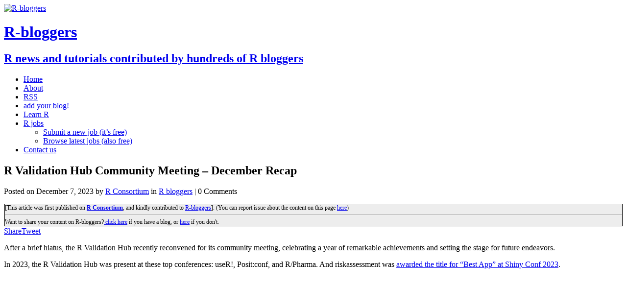

--- FILE ---
content_type: text/html; charset=UTF-8
request_url: https://www.r-bloggers.com/2023/12/r-validation-hub-community-meeting-december-recap/
body_size: 20987
content:
<!DOCTYPE html>
<html class="no-js" dir="ltr" lang="en-US" prefix="og: https://ogp.me/ns#" prefix="og: http://ogp.me/ns#">
<head>
<meta charset="UTF-8">
<meta name="viewport" content="width=device-width, initial-scale=1.0">
<title>R Validation Hub Community Meeting – December Recap | R-bloggers</title>

		<!-- All in One SEO 4.5.1.1 - aioseo.com -->
		<meta name="description" content="After a brief hiatus, the R Validation Hub recently reconvened for its community meeting, celebrating a year of remarkable achievements and setting the stage for future endeavors. In 2023, the... The post R Validation Hub Community Meeting – December Recap appeared first on R Consortium." />
		<meta name="robots" content="max-image-preview:large" />
		<link rel="canonical" href="https://www.r-bloggers.com/2023/12/r-validation-hub-community-meeting-december-recap/" />
		<meta name="generator" content="All in One SEO (AIOSEO) 4.5.1.1" />
		<meta property="og:locale" content="en_US" />
		<meta property="og:site_name" content="R-bloggers" />
		<meta property="og:type" content="article" />
		<meta property="og:title" content="R Validation Hub Community Meeting – December Recap | R-bloggers" />
		<meta property="og:description" content="After a brief hiatus, the R Validation Hub recently reconvened for its community meeting, celebrating a year of remarkable achievements and setting the stage for future endeavors. In 2023, the... The post R Validation Hub Community Meeting – December Recap appeared first on R Consortium." />
		<meta property="og:url" content="https://www.r-bloggers.com/2023/12/r-validation-hub-community-meeting-december-recap/" />
		<meta property="fb:admins" content="rbloggers" />
		<meta property="og:image" content="https://lh7-us.googleusercontent.com/hb9-YWdkXvo6jdJPpiLtQaHU2HDoztVoLZWAM_slfUovCIahuulXewwMG8VAuWK5e6N_Zdk_wFh-ajR-xB20qBpdeQWkSB6YmZip8J_y7zdlHXH45Eg2ywA8SdhIulzKXBH3f78iwOvYXaES4B7BM50" />
		<meta property="og:image:secure_url" content="https://lh7-us.googleusercontent.com/hb9-YWdkXvo6jdJPpiLtQaHU2HDoztVoLZWAM_slfUovCIahuulXewwMG8VAuWK5e6N_Zdk_wFh-ajR-xB20qBpdeQWkSB6YmZip8J_y7zdlHXH45Eg2ywA8SdhIulzKXBH3f78iwOvYXaES4B7BM50" />
		<meta property="article:published_time" content="2023-12-07T21:55:42+00:00" />
		<meta property="article:modified_time" content="2023-12-07T21:55:42+00:00" />
		<meta property="article:publisher" content="https://www.facebook.com/rbloggers/" />
		<meta name="twitter:card" content="summary" />
		<meta name="twitter:site" content="@rbloggers" />
		<meta name="twitter:title" content="R Validation Hub Community Meeting – December Recap | R-bloggers" />
		<meta name="twitter:description" content="After a brief hiatus, the R Validation Hub recently reconvened for its community meeting, celebrating a year of remarkable achievements and setting the stage for future endeavors. In 2023, the... The post R Validation Hub Community Meeting – December Recap appeared first on R Consortium." />
		<meta name="twitter:image" content="https://lh7-us.googleusercontent.com/hb9-YWdkXvo6jdJPpiLtQaHU2HDoztVoLZWAM_slfUovCIahuulXewwMG8VAuWK5e6N_Zdk_wFh-ajR-xB20qBpdeQWkSB6YmZip8J_y7zdlHXH45Eg2ywA8SdhIulzKXBH3f78iwOvYXaES4B7BM50" />
		<script type="application/ld+json" class="aioseo-schema">
			{"@context":"https:\/\/schema.org","@graph":[{"@type":"Article","@id":"https:\/\/www.r-bloggers.com\/2023\/12\/r-validation-hub-community-meeting-december-recap\/#article","name":"R Validation Hub Community Meeting \u2013 December Recap | R-bloggers","headline":"R Validation Hub Community Meeting \u2013 December Recap","author":{"@id":"https:\/\/www.r-bloggers.com\/author\/r-consortium\/#author"},"publisher":{"@id":"https:\/\/www.r-bloggers.com\/#organization"},"image":{"@type":"ImageObject","url":"https:\/\/lh7-us.googleusercontent.com\/hb9-YWdkXvo6jdJPpiLtQaHU2HDoztVoLZWAM_slfUovCIahuulXewwMG8VAuWK5e6N_Zdk_wFh-ajR-xB20qBpdeQWkSB6YmZip8J_y7zdlHXH45Eg2ywA8SdhIulzKXBH3f78iwOvYXaES4B7BM50","@id":"https:\/\/www.r-bloggers.com\/2023\/12\/r-validation-hub-community-meeting-december-recap\/#articleImage"},"datePublished":"2023-12-07T21:55:42-06:00","dateModified":"2023-12-07T21:55:42-06:00","inLanguage":"en-US","mainEntityOfPage":{"@id":"https:\/\/www.r-bloggers.com\/2023\/12\/r-validation-hub-community-meeting-december-recap\/#webpage"},"isPartOf":{"@id":"https:\/\/www.r-bloggers.com\/2023\/12\/r-validation-hub-community-meeting-december-recap\/#webpage"},"articleSection":"R bloggers"},{"@type":"BreadcrumbList","@id":"https:\/\/www.r-bloggers.com\/2023\/12\/r-validation-hub-community-meeting-december-recap\/#breadcrumblist","itemListElement":[{"@type":"ListItem","@id":"https:\/\/www.r-bloggers.com\/#listItem","position":1,"name":"Home","item":"https:\/\/www.r-bloggers.com\/","nextItem":"https:\/\/www.r-bloggers.com\/2023\/#listItem"},{"@type":"ListItem","@id":"https:\/\/www.r-bloggers.com\/2023\/#listItem","position":2,"name":"2023","item":"https:\/\/www.r-bloggers.com\/2023\/","nextItem":"https:\/\/www.r-bloggers.com\/2023\/12\/#listItem","previousItem":"https:\/\/www.r-bloggers.com\/#listItem"},{"@type":"ListItem","@id":"https:\/\/www.r-bloggers.com\/2023\/12\/#listItem","position":3,"name":"December","item":"https:\/\/www.r-bloggers.com\/2023\/12\/","nextItem":"https:\/\/www.r-bloggers.com\/2023\/12\/r-validation-hub-community-meeting-december-recap\/#listItem","previousItem":"https:\/\/www.r-bloggers.com\/2023\/#listItem"},{"@type":"ListItem","@id":"https:\/\/www.r-bloggers.com\/2023\/12\/r-validation-hub-community-meeting-december-recap\/#listItem","position":4,"name":"R Validation Hub Community Meeting \u2013 December Recap","previousItem":"https:\/\/www.r-bloggers.com\/2023\/12\/#listItem"}]},{"@type":"Organization","@id":"https:\/\/www.r-bloggers.com\/#organization","name":"R-bloggers","url":"https:\/\/www.r-bloggers.com\/","logo":{"@type":"ImageObject","url":"https:\/\/www.r-bloggers.com\/wp-content\/uploads\/2020\/07\/R_02.webp","@id":"https:\/\/www.r-bloggers.com\/2023\/12\/r-validation-hub-community-meeting-december-recap\/#organizationLogo"},"image":{"@id":"https:\/\/www.r-bloggers.com\/#organizationLogo"}},{"@type":"Person","@id":"https:\/\/www.r-bloggers.com\/author\/r-consortium\/#author","url":"https:\/\/www.r-bloggers.com\/author\/r-consortium\/","name":"R Consortium"},{"@type":"WebPage","@id":"https:\/\/www.r-bloggers.com\/2023\/12\/r-validation-hub-community-meeting-december-recap\/#webpage","url":"https:\/\/www.r-bloggers.com\/2023\/12\/r-validation-hub-community-meeting-december-recap\/","name":"R Validation Hub Community Meeting \u2013 December Recap | R-bloggers","description":"After a brief hiatus, the R Validation Hub recently reconvened for its community meeting, celebrating a year of remarkable achievements and setting the stage for future endeavors. In 2023, the... The post R Validation Hub Community Meeting \u2013 December Recap appeared first on R Consortium.","inLanguage":"en-US","isPartOf":{"@id":"https:\/\/www.r-bloggers.com\/#website"},"breadcrumb":{"@id":"https:\/\/www.r-bloggers.com\/2023\/12\/r-validation-hub-community-meeting-december-recap\/#breadcrumblist"},"author":{"@id":"https:\/\/www.r-bloggers.com\/author\/r-consortium\/#author"},"creator":{"@id":"https:\/\/www.r-bloggers.com\/author\/r-consortium\/#author"},"datePublished":"2023-12-07T21:55:42-06:00","dateModified":"2023-12-07T21:55:42-06:00"},{"@type":"WebSite","@id":"https:\/\/www.r-bloggers.com\/#website","url":"https:\/\/www.r-bloggers.com\/","name":"R-bloggers","description":"R news and tutorials contributed by hundreds of R bloggers","inLanguage":"en-US","publisher":{"@id":"https:\/\/www.r-bloggers.com\/#organization"}}]}
		</script>
		<!-- All in One SEO -->


<!-- Open Graph Meta Tags generated by MashShare 3.8.9 - https://mashshare.net -->
<meta property="og:type" content="article" /> 
<meta property="og:title" content="R Validation Hub Community Meeting – December Recap" />
<meta property="og:description" content="&lt;div style = &quot;width:60%; display: inline-block; float:left; &quot;&gt; After a brief hiatus, the R Validation Hub recently reconvened for its community meeting, celebrating a year of remarkable achievements and setting the stage for future endeavors. In 2023, the... The post R Validation Hub Community Meeting – December Recap appeared first on R Consortium.&lt;/div&gt;&lt;div style = &quot;width: 40%; display: inline-block; float:right;&quot;&gt;&lt;img src=' https://lh7-us.googleusercontent.com/hb9-YWdkXvo6jdJPpiLtQaHU2HDoztVoLZWAM_slfUovCIahuulXewwMG8VAuWK5e6N_Zdk_wFh-ajR-xB20qBpdeQWkSB6YmZip8J_y7zdlHXH45Eg2ywA8SdhIulzKXBH3f78iwOvYXaES4B7BM50' width = &quot;200&quot;  style = &quot;padding: 10px;&quot; /&gt;&lt;/div&gt;&lt;div style=&quot;clear: both;&quot;&gt;&lt;/div&gt;" />
<meta property="og:url" content="https://www.r-bloggers.com/2023/12/r-validation-hub-community-meeting-december-recap/" />
<meta property="og:site_name" content="R-bloggers" />
<meta property="article:publisher" content="https://www.facebook.com/rbloggers/" />
<meta property="article:published_time" content="2023-12-07T15:55:42-06:00" />
<meta property="article:modified_time" content="2023-12-07T15:55:42-06:00" />
<meta property="og:updated_time" content="2023-12-07T15:55:42-06:00" />
<!-- Open Graph Meta Tags generated by MashShare 3.8.9 - https://www.mashshare.net -->
<!-- Twitter Card generated by MashShare 3.8.9 - https://www.mashshare.net -->
<meta name="twitter:card" content="summary">
<meta name="twitter:title" content="R Validation Hub Community Meeting – December Recap">
<meta name="twitter:description" content="&lt;div style = &quot;width:60%; display: inline-block; float:left; &quot;&gt; After a brief hiatus, the R Validation Hub recently reconvened for its community meeting, celebrating a year of remarkable achievements and setting the stage for future endeavors. In 2023, the... The post R Validation Hub Community Meeting – December Recap appeared first on R Consortium.&lt;/div&gt;&lt;div style = &quot;width: 40%; display: inline-block; float:right;&quot;&gt;&lt;img src=' https://lh7-us.googleusercontent.com/hb9-YWdkXvo6jdJPpiLtQaHU2HDoztVoLZWAM_slfUovCIahuulXewwMG8VAuWK5e6N_Zdk_wFh-ajR-xB20qBpdeQWkSB6YmZip8J_y7zdlHXH45Eg2ywA8SdhIulzKXBH3f78iwOvYXaES4B7BM50' width = &quot;200&quot;  style = &quot;padding: 10px;&quot; /&gt;&lt;/div&gt;&lt;div style=&quot;clear: both;&quot;&gt;&lt;/div&gt;">
<meta name="twitter:site" content="@Rbloggers">
<!-- Twitter Card generated by MashShare 3.8.9 - https://www.mashshare.net -->

<link rel='dns-prefetch' href='//s0.wp.com' />
<link rel='dns-prefetch' href='//ajax.googleapis.com' />
<link rel='dns-prefetch' href='//fonts.googleapis.com' />
<link rel='dns-prefetch' href='//s.w.org' />
<link rel='preconnect' href='//www.google-analytics.com' />
		<script type="9fa8ab55ee589091d5095cf7-text/javascript">
			window._wpemojiSettings = {"baseUrl":"https:\/\/s.w.org\/images\/core\/emoji\/13.0.0\/72x72\/","ext":".png","svgUrl":"https:\/\/s.w.org\/images\/core\/emoji\/13.0.0\/svg\/","svgExt":".svg","source":{"concatemoji":"https:\/\/www.r-bloggers.com\/wp-includes\/js\/wp-emoji-release.min.js?ver=5.5.13"}};
			!function(e,a,t){var n,r,o,i=a.createElement("canvas"),p=i.getContext&&i.getContext("2d");function s(e,t){var a=String.fromCharCode;p.clearRect(0,0,i.width,i.height),p.fillText(a.apply(this,e),0,0);e=i.toDataURL();return p.clearRect(0,0,i.width,i.height),p.fillText(a.apply(this,t),0,0),e===i.toDataURL()}function c(e){var t=a.createElement("script");t.src=e,t.defer=t.type="text/javascript",a.getElementsByTagName("head")[0].appendChild(t)}for(o=Array("flag","emoji"),t.supports={everything:!0,everythingExceptFlag:!0},r=0;r<o.length;r++)t.supports[o[r]]=function(e){if(!p||!p.fillText)return!1;switch(p.textBaseline="top",p.font="600 32px Arial",e){case"flag":return s([127987,65039,8205,9895,65039],[127987,65039,8203,9895,65039])?!1:!s([55356,56826,55356,56819],[55356,56826,8203,55356,56819])&&!s([55356,57332,56128,56423,56128,56418,56128,56421,56128,56430,56128,56423,56128,56447],[55356,57332,8203,56128,56423,8203,56128,56418,8203,56128,56421,8203,56128,56430,8203,56128,56423,8203,56128,56447]);case"emoji":return!s([55357,56424,8205,55356,57212],[55357,56424,8203,55356,57212])}return!1}(o[r]),t.supports.everything=t.supports.everything&&t.supports[o[r]],"flag"!==o[r]&&(t.supports.everythingExceptFlag=t.supports.everythingExceptFlag&&t.supports[o[r]]);t.supports.everythingExceptFlag=t.supports.everythingExceptFlag&&!t.supports.flag,t.DOMReady=!1,t.readyCallback=function(){t.DOMReady=!0},t.supports.everything||(n=function(){t.readyCallback()},a.addEventListener?(a.addEventListener("DOMContentLoaded",n,!1),e.addEventListener("load",n,!1)):(e.attachEvent("onload",n),a.attachEvent("onreadystatechange",function(){"complete"===a.readyState&&t.readyCallback()})),(n=t.source||{}).concatemoji?c(n.concatemoji):n.wpemoji&&n.twemoji&&(c(n.twemoji),c(n.wpemoji)))}(window,document,window._wpemojiSettings);
		</script>
		<style type="text/css">
img.wp-smiley,
img.emoji {
	display: inline !important;
	border: none !important;
	box-shadow: none !important;
	height: 1em !important;
	width: 1em !important;
	margin: 0 .07em !important;
	vertical-align: -0.1em !important;
	background: none !important;
	padding: 0 !important;
}
</style>
	<link rel='stylesheet' id='plugin_name-admin-ui-css-css'  href='https://ajax.googleapis.com/ajax/libs/jqueryui/1.11.4/themes/smoothness/jquery-ui.css?ver=4.7.5' type='text/css' media='' />
<link rel='stylesheet' id='tooltipster-css-css'  href='https://www.r-bloggers.com/wp-content/plugins/arscode-ninja-popups/tooltipster/tooltipster.bundle.min.css?ver=5.5.13' type='text/css' media='all' />
<link rel='stylesheet' id='tooltipster-css-theme-css'  href='https://www.r-bloggers.com/wp-content/plugins/arscode-ninja-popups/tooltipster/plugins/tooltipster/sideTip/themes/tooltipster-sideTip-light.min.css?ver=5.5.13' type='text/css' media='all' />
<link rel='stylesheet' id='material-design-css-css'  href='https://www.r-bloggers.com/wp-content/plugins/arscode-ninja-popups/themes/jquery.material.form.css?ver=5.5.13' type='text/css' media='all' />
<link rel='stylesheet' id='jquery-intl-phone-input-css-css'  href='https://www.r-bloggers.com/wp-content/plugins/arscode-ninja-popups/assets/vendor/intl-tel-input/css/intlTelInput.min.css?ver=5.5.13' type='text/css' media='all' />
<link rel='stylesheet' id='snp_styles_reset-css'  href='https://www.r-bloggers.com/wp-content/plugins/arscode-ninja-popups/themes/reset.min.css?ver=5.5.13' type='text/css' media='all' />
<link rel='stylesheet' id='fancybox2-css'  href='https://www.r-bloggers.com/wp-content/plugins/arscode-ninja-popups/fancybox2/jquery.fancybox.min.css?ver=5.5.13' type='text/css' media='all' />
<link rel='stylesheet' id='snp_styles_theme6-css'  href='https://www.r-bloggers.com/wp-content/plugins/arscode-ninja-popups/themes/theme6/css/theme6.css?ver=5.5.13' type='text/css' media='all' />
<link rel='stylesheet' id='wp-block-library-css'  href='https://www.r-bloggers.com/wp-includes/css/dist/block-library/style.min.css?ver=5.5.13' type='text/css' media='all' />
<link rel='stylesheet' id='mashsb-styles-css'  href='https://www.r-bloggers.com/wp-content/plugins/mashsharer/assets/css/mashsb.min.css?ver=3.8.9' type='text/css' media='all' />
<style id='mashsb-styles-inline-css' type='text/css'>
.mashsb-count {color:#cccccc;}@media only screen and (min-width:568px){.mashsb-buttons a {min-width: 177px;}}
</style>
<link rel='stylesheet' id='wpt-twitter-feed-css'  href='https://www.r-bloggers.com/wp-content/plugins/wp-to-twitter/css/twitter-feed.css?ver=5.5.13' type='text/css' media='all' />
<style id="mh-google-fonts-css" media="all">/* cyrillic-ext */
@font-face {
  font-family: 'Open Sans';
  font-style: italic;
  font-weight: 400;
  font-stretch: 100%;
  font-display: swap;
  src: url(/fonts.gstatic.com/s/opensans/v44/memQYaGs126MiZpBA-UFUIcVXSCEkx2cmqvXlWq8tWZ0Pw86hd0Rk8ZkWV0ewIMUdjFXmSU_.woff2) format('woff2');
  unicode-range: U+0460-052F, U+1C80-1C8A, U+20B4, U+2DE0-2DFF, U+A640-A69F, U+FE2E-FE2F;
}
/* cyrillic */
@font-face {
  font-family: 'Open Sans';
  font-style: italic;
  font-weight: 400;
  font-stretch: 100%;
  font-display: swap;
  src: url(/fonts.gstatic.com/s/opensans/v44/memQYaGs126MiZpBA-UFUIcVXSCEkx2cmqvXlWq8tWZ0Pw86hd0Rk8ZkWVQewIMUdjFXmSU_.woff2) format('woff2');
  unicode-range: U+0301, U+0400-045F, U+0490-0491, U+04B0-04B1, U+2116;
}
/* greek-ext */
@font-face {
  font-family: 'Open Sans';
  font-style: italic;
  font-weight: 400;
  font-stretch: 100%;
  font-display: swap;
  src: url(/fonts.gstatic.com/s/opensans/v44/memQYaGs126MiZpBA-UFUIcVXSCEkx2cmqvXlWq8tWZ0Pw86hd0Rk8ZkWVwewIMUdjFXmSU_.woff2) format('woff2');
  unicode-range: U+1F00-1FFF;
}
/* greek */
@font-face {
  font-family: 'Open Sans';
  font-style: italic;
  font-weight: 400;
  font-stretch: 100%;
  font-display: swap;
  src: url(/fonts.gstatic.com/s/opensans/v44/memQYaGs126MiZpBA-UFUIcVXSCEkx2cmqvXlWq8tWZ0Pw86hd0Rk8ZkWVMewIMUdjFXmSU_.woff2) format('woff2');
  unicode-range: U+0370-0377, U+037A-037F, U+0384-038A, U+038C, U+038E-03A1, U+03A3-03FF;
}
/* hebrew */
@font-face {
  font-family: 'Open Sans';
  font-style: italic;
  font-weight: 400;
  font-stretch: 100%;
  font-display: swap;
  src: url(/fonts.gstatic.com/s/opensans/v44/memQYaGs126MiZpBA-UFUIcVXSCEkx2cmqvXlWq8tWZ0Pw86hd0Rk8ZkWVIewIMUdjFXmSU_.woff2) format('woff2');
  unicode-range: U+0307-0308, U+0590-05FF, U+200C-2010, U+20AA, U+25CC, U+FB1D-FB4F;
}
/* math */
@font-face {
  font-family: 'Open Sans';
  font-style: italic;
  font-weight: 400;
  font-stretch: 100%;
  font-display: swap;
  src: url(/fonts.gstatic.com/s/opensans/v44/memQYaGs126MiZpBA-UFUIcVXSCEkx2cmqvXlWq8tWZ0Pw86hd0Rk8ZkWSwewIMUdjFXmSU_.woff2) format('woff2');
  unicode-range: U+0302-0303, U+0305, U+0307-0308, U+0310, U+0312, U+0315, U+031A, U+0326-0327, U+032C, U+032F-0330, U+0332-0333, U+0338, U+033A, U+0346, U+034D, U+0391-03A1, U+03A3-03A9, U+03B1-03C9, U+03D1, U+03D5-03D6, U+03F0-03F1, U+03F4-03F5, U+2016-2017, U+2034-2038, U+203C, U+2040, U+2043, U+2047, U+2050, U+2057, U+205F, U+2070-2071, U+2074-208E, U+2090-209C, U+20D0-20DC, U+20E1, U+20E5-20EF, U+2100-2112, U+2114-2115, U+2117-2121, U+2123-214F, U+2190, U+2192, U+2194-21AE, U+21B0-21E5, U+21F1-21F2, U+21F4-2211, U+2213-2214, U+2216-22FF, U+2308-230B, U+2310, U+2319, U+231C-2321, U+2336-237A, U+237C, U+2395, U+239B-23B7, U+23D0, U+23DC-23E1, U+2474-2475, U+25AF, U+25B3, U+25B7, U+25BD, U+25C1, U+25CA, U+25CC, U+25FB, U+266D-266F, U+27C0-27FF, U+2900-2AFF, U+2B0E-2B11, U+2B30-2B4C, U+2BFE, U+3030, U+FF5B, U+FF5D, U+1D400-1D7FF, U+1EE00-1EEFF;
}
/* symbols */
@font-face {
  font-family: 'Open Sans';
  font-style: italic;
  font-weight: 400;
  font-stretch: 100%;
  font-display: swap;
  src: url(/fonts.gstatic.com/s/opensans/v44/memQYaGs126MiZpBA-UFUIcVXSCEkx2cmqvXlWq8tWZ0Pw86hd0Rk8ZkWT4ewIMUdjFXmSU_.woff2) format('woff2');
  unicode-range: U+0001-000C, U+000E-001F, U+007F-009F, U+20DD-20E0, U+20E2-20E4, U+2150-218F, U+2190, U+2192, U+2194-2199, U+21AF, U+21E6-21F0, U+21F3, U+2218-2219, U+2299, U+22C4-22C6, U+2300-243F, U+2440-244A, U+2460-24FF, U+25A0-27BF, U+2800-28FF, U+2921-2922, U+2981, U+29BF, U+29EB, U+2B00-2BFF, U+4DC0-4DFF, U+FFF9-FFFB, U+10140-1018E, U+10190-1019C, U+101A0, U+101D0-101FD, U+102E0-102FB, U+10E60-10E7E, U+1D2C0-1D2D3, U+1D2E0-1D37F, U+1F000-1F0FF, U+1F100-1F1AD, U+1F1E6-1F1FF, U+1F30D-1F30F, U+1F315, U+1F31C, U+1F31E, U+1F320-1F32C, U+1F336, U+1F378, U+1F37D, U+1F382, U+1F393-1F39F, U+1F3A7-1F3A8, U+1F3AC-1F3AF, U+1F3C2, U+1F3C4-1F3C6, U+1F3CA-1F3CE, U+1F3D4-1F3E0, U+1F3ED, U+1F3F1-1F3F3, U+1F3F5-1F3F7, U+1F408, U+1F415, U+1F41F, U+1F426, U+1F43F, U+1F441-1F442, U+1F444, U+1F446-1F449, U+1F44C-1F44E, U+1F453, U+1F46A, U+1F47D, U+1F4A3, U+1F4B0, U+1F4B3, U+1F4B9, U+1F4BB, U+1F4BF, U+1F4C8-1F4CB, U+1F4D6, U+1F4DA, U+1F4DF, U+1F4E3-1F4E6, U+1F4EA-1F4ED, U+1F4F7, U+1F4F9-1F4FB, U+1F4FD-1F4FE, U+1F503, U+1F507-1F50B, U+1F50D, U+1F512-1F513, U+1F53E-1F54A, U+1F54F-1F5FA, U+1F610, U+1F650-1F67F, U+1F687, U+1F68D, U+1F691, U+1F694, U+1F698, U+1F6AD, U+1F6B2, U+1F6B9-1F6BA, U+1F6BC, U+1F6C6-1F6CF, U+1F6D3-1F6D7, U+1F6E0-1F6EA, U+1F6F0-1F6F3, U+1F6F7-1F6FC, U+1F700-1F7FF, U+1F800-1F80B, U+1F810-1F847, U+1F850-1F859, U+1F860-1F887, U+1F890-1F8AD, U+1F8B0-1F8BB, U+1F8C0-1F8C1, U+1F900-1F90B, U+1F93B, U+1F946, U+1F984, U+1F996, U+1F9E9, U+1FA00-1FA6F, U+1FA70-1FA7C, U+1FA80-1FA89, U+1FA8F-1FAC6, U+1FACE-1FADC, U+1FADF-1FAE9, U+1FAF0-1FAF8, U+1FB00-1FBFF;
}
/* vietnamese */
@font-face {
  font-family: 'Open Sans';
  font-style: italic;
  font-weight: 400;
  font-stretch: 100%;
  font-display: swap;
  src: url(/fonts.gstatic.com/s/opensans/v44/memQYaGs126MiZpBA-UFUIcVXSCEkx2cmqvXlWq8tWZ0Pw86hd0Rk8ZkWV8ewIMUdjFXmSU_.woff2) format('woff2');
  unicode-range: U+0102-0103, U+0110-0111, U+0128-0129, U+0168-0169, U+01A0-01A1, U+01AF-01B0, U+0300-0301, U+0303-0304, U+0308-0309, U+0323, U+0329, U+1EA0-1EF9, U+20AB;
}
/* latin-ext */
@font-face {
  font-family: 'Open Sans';
  font-style: italic;
  font-weight: 400;
  font-stretch: 100%;
  font-display: swap;
  src: url(/fonts.gstatic.com/s/opensans/v44/memQYaGs126MiZpBA-UFUIcVXSCEkx2cmqvXlWq8tWZ0Pw86hd0Rk8ZkWV4ewIMUdjFXmSU_.woff2) format('woff2');
  unicode-range: U+0100-02BA, U+02BD-02C5, U+02C7-02CC, U+02CE-02D7, U+02DD-02FF, U+0304, U+0308, U+0329, U+1D00-1DBF, U+1E00-1E9F, U+1EF2-1EFF, U+2020, U+20A0-20AB, U+20AD-20C0, U+2113, U+2C60-2C7F, U+A720-A7FF;
}
/* latin */
@font-face {
  font-family: 'Open Sans';
  font-style: italic;
  font-weight: 400;
  font-stretch: 100%;
  font-display: swap;
  src: url(/fonts.gstatic.com/s/opensans/v44/memQYaGs126MiZpBA-UFUIcVXSCEkx2cmqvXlWq8tWZ0Pw86hd0Rk8ZkWVAewIMUdjFXmQ.woff2) format('woff2');
  unicode-range: U+0000-00FF, U+0131, U+0152-0153, U+02BB-02BC, U+02C6, U+02DA, U+02DC, U+0304, U+0308, U+0329, U+2000-206F, U+20AC, U+2122, U+2191, U+2193, U+2212, U+2215, U+FEFF, U+FFFD;
}
/* cyrillic-ext */
@font-face {
  font-family: 'Open Sans';
  font-style: normal;
  font-weight: 300;
  font-stretch: 100%;
  font-display: swap;
  src: url(/fonts.gstatic.com/s/opensans/v44/memvYaGs126MiZpBA-UvWbX2vVnXBbObj2OVTSKmu0SC55K5gw.woff2) format('woff2');
  unicode-range: U+0460-052F, U+1C80-1C8A, U+20B4, U+2DE0-2DFF, U+A640-A69F, U+FE2E-FE2F;
}
/* cyrillic */
@font-face {
  font-family: 'Open Sans';
  font-style: normal;
  font-weight: 300;
  font-stretch: 100%;
  font-display: swap;
  src: url(/fonts.gstatic.com/s/opensans/v44/memvYaGs126MiZpBA-UvWbX2vVnXBbObj2OVTSumu0SC55K5gw.woff2) format('woff2');
  unicode-range: U+0301, U+0400-045F, U+0490-0491, U+04B0-04B1, U+2116;
}
/* greek-ext */
@font-face {
  font-family: 'Open Sans';
  font-style: normal;
  font-weight: 300;
  font-stretch: 100%;
  font-display: swap;
  src: url(/fonts.gstatic.com/s/opensans/v44/memvYaGs126MiZpBA-UvWbX2vVnXBbObj2OVTSOmu0SC55K5gw.woff2) format('woff2');
  unicode-range: U+1F00-1FFF;
}
/* greek */
@font-face {
  font-family: 'Open Sans';
  font-style: normal;
  font-weight: 300;
  font-stretch: 100%;
  font-display: swap;
  src: url(/fonts.gstatic.com/s/opensans/v44/memvYaGs126MiZpBA-UvWbX2vVnXBbObj2OVTSymu0SC55K5gw.woff2) format('woff2');
  unicode-range: U+0370-0377, U+037A-037F, U+0384-038A, U+038C, U+038E-03A1, U+03A3-03FF;
}
/* hebrew */
@font-face {
  font-family: 'Open Sans';
  font-style: normal;
  font-weight: 300;
  font-stretch: 100%;
  font-display: swap;
  src: url(/fonts.gstatic.com/s/opensans/v44/memvYaGs126MiZpBA-UvWbX2vVnXBbObj2OVTS2mu0SC55K5gw.woff2) format('woff2');
  unicode-range: U+0307-0308, U+0590-05FF, U+200C-2010, U+20AA, U+25CC, U+FB1D-FB4F;
}
/* math */
@font-face {
  font-family: 'Open Sans';
  font-style: normal;
  font-weight: 300;
  font-stretch: 100%;
  font-display: swap;
  src: url(/fonts.gstatic.com/s/opensans/v44/memvYaGs126MiZpBA-UvWbX2vVnXBbObj2OVTVOmu0SC55K5gw.woff2) format('woff2');
  unicode-range: U+0302-0303, U+0305, U+0307-0308, U+0310, U+0312, U+0315, U+031A, U+0326-0327, U+032C, U+032F-0330, U+0332-0333, U+0338, U+033A, U+0346, U+034D, U+0391-03A1, U+03A3-03A9, U+03B1-03C9, U+03D1, U+03D5-03D6, U+03F0-03F1, U+03F4-03F5, U+2016-2017, U+2034-2038, U+203C, U+2040, U+2043, U+2047, U+2050, U+2057, U+205F, U+2070-2071, U+2074-208E, U+2090-209C, U+20D0-20DC, U+20E1, U+20E5-20EF, U+2100-2112, U+2114-2115, U+2117-2121, U+2123-214F, U+2190, U+2192, U+2194-21AE, U+21B0-21E5, U+21F1-21F2, U+21F4-2211, U+2213-2214, U+2216-22FF, U+2308-230B, U+2310, U+2319, U+231C-2321, U+2336-237A, U+237C, U+2395, U+239B-23B7, U+23D0, U+23DC-23E1, U+2474-2475, U+25AF, U+25B3, U+25B7, U+25BD, U+25C1, U+25CA, U+25CC, U+25FB, U+266D-266F, U+27C0-27FF, U+2900-2AFF, U+2B0E-2B11, U+2B30-2B4C, U+2BFE, U+3030, U+FF5B, U+FF5D, U+1D400-1D7FF, U+1EE00-1EEFF;
}
/* symbols */
@font-face {
  font-family: 'Open Sans';
  font-style: normal;
  font-weight: 300;
  font-stretch: 100%;
  font-display: swap;
  src: url(/fonts.gstatic.com/s/opensans/v44/memvYaGs126MiZpBA-UvWbX2vVnXBbObj2OVTUGmu0SC55K5gw.woff2) format('woff2');
  unicode-range: U+0001-000C, U+000E-001F, U+007F-009F, U+20DD-20E0, U+20E2-20E4, U+2150-218F, U+2190, U+2192, U+2194-2199, U+21AF, U+21E6-21F0, U+21F3, U+2218-2219, U+2299, U+22C4-22C6, U+2300-243F, U+2440-244A, U+2460-24FF, U+25A0-27BF, U+2800-28FF, U+2921-2922, U+2981, U+29BF, U+29EB, U+2B00-2BFF, U+4DC0-4DFF, U+FFF9-FFFB, U+10140-1018E, U+10190-1019C, U+101A0, U+101D0-101FD, U+102E0-102FB, U+10E60-10E7E, U+1D2C0-1D2D3, U+1D2E0-1D37F, U+1F000-1F0FF, U+1F100-1F1AD, U+1F1E6-1F1FF, U+1F30D-1F30F, U+1F315, U+1F31C, U+1F31E, U+1F320-1F32C, U+1F336, U+1F378, U+1F37D, U+1F382, U+1F393-1F39F, U+1F3A7-1F3A8, U+1F3AC-1F3AF, U+1F3C2, U+1F3C4-1F3C6, U+1F3CA-1F3CE, U+1F3D4-1F3E0, U+1F3ED, U+1F3F1-1F3F3, U+1F3F5-1F3F7, U+1F408, U+1F415, U+1F41F, U+1F426, U+1F43F, U+1F441-1F442, U+1F444, U+1F446-1F449, U+1F44C-1F44E, U+1F453, U+1F46A, U+1F47D, U+1F4A3, U+1F4B0, U+1F4B3, U+1F4B9, U+1F4BB, U+1F4BF, U+1F4C8-1F4CB, U+1F4D6, U+1F4DA, U+1F4DF, U+1F4E3-1F4E6, U+1F4EA-1F4ED, U+1F4F7, U+1F4F9-1F4FB, U+1F4FD-1F4FE, U+1F503, U+1F507-1F50B, U+1F50D, U+1F512-1F513, U+1F53E-1F54A, U+1F54F-1F5FA, U+1F610, U+1F650-1F67F, U+1F687, U+1F68D, U+1F691, U+1F694, U+1F698, U+1F6AD, U+1F6B2, U+1F6B9-1F6BA, U+1F6BC, U+1F6C6-1F6CF, U+1F6D3-1F6D7, U+1F6E0-1F6EA, U+1F6F0-1F6F3, U+1F6F7-1F6FC, U+1F700-1F7FF, U+1F800-1F80B, U+1F810-1F847, U+1F850-1F859, U+1F860-1F887, U+1F890-1F8AD, U+1F8B0-1F8BB, U+1F8C0-1F8C1, U+1F900-1F90B, U+1F93B, U+1F946, U+1F984, U+1F996, U+1F9E9, U+1FA00-1FA6F, U+1FA70-1FA7C, U+1FA80-1FA89, U+1FA8F-1FAC6, U+1FACE-1FADC, U+1FADF-1FAE9, U+1FAF0-1FAF8, U+1FB00-1FBFF;
}
/* vietnamese */
@font-face {
  font-family: 'Open Sans';
  font-style: normal;
  font-weight: 300;
  font-stretch: 100%;
  font-display: swap;
  src: url(/fonts.gstatic.com/s/opensans/v44/memvYaGs126MiZpBA-UvWbX2vVnXBbObj2OVTSCmu0SC55K5gw.woff2) format('woff2');
  unicode-range: U+0102-0103, U+0110-0111, U+0128-0129, U+0168-0169, U+01A0-01A1, U+01AF-01B0, U+0300-0301, U+0303-0304, U+0308-0309, U+0323, U+0329, U+1EA0-1EF9, U+20AB;
}
/* latin-ext */
@font-face {
  font-family: 'Open Sans';
  font-style: normal;
  font-weight: 300;
  font-stretch: 100%;
  font-display: swap;
  src: url(/fonts.gstatic.com/s/opensans/v44/memvYaGs126MiZpBA-UvWbX2vVnXBbObj2OVTSGmu0SC55K5gw.woff2) format('woff2');
  unicode-range: U+0100-02BA, U+02BD-02C5, U+02C7-02CC, U+02CE-02D7, U+02DD-02FF, U+0304, U+0308, U+0329, U+1D00-1DBF, U+1E00-1E9F, U+1EF2-1EFF, U+2020, U+20A0-20AB, U+20AD-20C0, U+2113, U+2C60-2C7F, U+A720-A7FF;
}
/* latin */
@font-face {
  font-family: 'Open Sans';
  font-style: normal;
  font-weight: 300;
  font-stretch: 100%;
  font-display: swap;
  src: url(/fonts.gstatic.com/s/opensans/v44/memvYaGs126MiZpBA-UvWbX2vVnXBbObj2OVTS-mu0SC55I.woff2) format('woff2');
  unicode-range: U+0000-00FF, U+0131, U+0152-0153, U+02BB-02BC, U+02C6, U+02DA, U+02DC, U+0304, U+0308, U+0329, U+2000-206F, U+20AC, U+2122, U+2191, U+2193, U+2212, U+2215, U+FEFF, U+FFFD;
}
/* cyrillic-ext */
@font-face {
  font-family: 'Open Sans';
  font-style: normal;
  font-weight: 400;
  font-stretch: 100%;
  font-display: swap;
  src: url(/fonts.gstatic.com/s/opensans/v44/memvYaGs126MiZpBA-UvWbX2vVnXBbObj2OVTSKmu0SC55K5gw.woff2) format('woff2');
  unicode-range: U+0460-052F, U+1C80-1C8A, U+20B4, U+2DE0-2DFF, U+A640-A69F, U+FE2E-FE2F;
}
/* cyrillic */
@font-face {
  font-family: 'Open Sans';
  font-style: normal;
  font-weight: 400;
  font-stretch: 100%;
  font-display: swap;
  src: url(/fonts.gstatic.com/s/opensans/v44/memvYaGs126MiZpBA-UvWbX2vVnXBbObj2OVTSumu0SC55K5gw.woff2) format('woff2');
  unicode-range: U+0301, U+0400-045F, U+0490-0491, U+04B0-04B1, U+2116;
}
/* greek-ext */
@font-face {
  font-family: 'Open Sans';
  font-style: normal;
  font-weight: 400;
  font-stretch: 100%;
  font-display: swap;
  src: url(/fonts.gstatic.com/s/opensans/v44/memvYaGs126MiZpBA-UvWbX2vVnXBbObj2OVTSOmu0SC55K5gw.woff2) format('woff2');
  unicode-range: U+1F00-1FFF;
}
/* greek */
@font-face {
  font-family: 'Open Sans';
  font-style: normal;
  font-weight: 400;
  font-stretch: 100%;
  font-display: swap;
  src: url(/fonts.gstatic.com/s/opensans/v44/memvYaGs126MiZpBA-UvWbX2vVnXBbObj2OVTSymu0SC55K5gw.woff2) format('woff2');
  unicode-range: U+0370-0377, U+037A-037F, U+0384-038A, U+038C, U+038E-03A1, U+03A3-03FF;
}
/* hebrew */
@font-face {
  font-family: 'Open Sans';
  font-style: normal;
  font-weight: 400;
  font-stretch: 100%;
  font-display: swap;
  src: url(/fonts.gstatic.com/s/opensans/v44/memvYaGs126MiZpBA-UvWbX2vVnXBbObj2OVTS2mu0SC55K5gw.woff2) format('woff2');
  unicode-range: U+0307-0308, U+0590-05FF, U+200C-2010, U+20AA, U+25CC, U+FB1D-FB4F;
}
/* math */
@font-face {
  font-family: 'Open Sans';
  font-style: normal;
  font-weight: 400;
  font-stretch: 100%;
  font-display: swap;
  src: url(/fonts.gstatic.com/s/opensans/v44/memvYaGs126MiZpBA-UvWbX2vVnXBbObj2OVTVOmu0SC55K5gw.woff2) format('woff2');
  unicode-range: U+0302-0303, U+0305, U+0307-0308, U+0310, U+0312, U+0315, U+031A, U+0326-0327, U+032C, U+032F-0330, U+0332-0333, U+0338, U+033A, U+0346, U+034D, U+0391-03A1, U+03A3-03A9, U+03B1-03C9, U+03D1, U+03D5-03D6, U+03F0-03F1, U+03F4-03F5, U+2016-2017, U+2034-2038, U+203C, U+2040, U+2043, U+2047, U+2050, U+2057, U+205F, U+2070-2071, U+2074-208E, U+2090-209C, U+20D0-20DC, U+20E1, U+20E5-20EF, U+2100-2112, U+2114-2115, U+2117-2121, U+2123-214F, U+2190, U+2192, U+2194-21AE, U+21B0-21E5, U+21F1-21F2, U+21F4-2211, U+2213-2214, U+2216-22FF, U+2308-230B, U+2310, U+2319, U+231C-2321, U+2336-237A, U+237C, U+2395, U+239B-23B7, U+23D0, U+23DC-23E1, U+2474-2475, U+25AF, U+25B3, U+25B7, U+25BD, U+25C1, U+25CA, U+25CC, U+25FB, U+266D-266F, U+27C0-27FF, U+2900-2AFF, U+2B0E-2B11, U+2B30-2B4C, U+2BFE, U+3030, U+FF5B, U+FF5D, U+1D400-1D7FF, U+1EE00-1EEFF;
}
/* symbols */
@font-face {
  font-family: 'Open Sans';
  font-style: normal;
  font-weight: 400;
  font-stretch: 100%;
  font-display: swap;
  src: url(/fonts.gstatic.com/s/opensans/v44/memvYaGs126MiZpBA-UvWbX2vVnXBbObj2OVTUGmu0SC55K5gw.woff2) format('woff2');
  unicode-range: U+0001-000C, U+000E-001F, U+007F-009F, U+20DD-20E0, U+20E2-20E4, U+2150-218F, U+2190, U+2192, U+2194-2199, U+21AF, U+21E6-21F0, U+21F3, U+2218-2219, U+2299, U+22C4-22C6, U+2300-243F, U+2440-244A, U+2460-24FF, U+25A0-27BF, U+2800-28FF, U+2921-2922, U+2981, U+29BF, U+29EB, U+2B00-2BFF, U+4DC0-4DFF, U+FFF9-FFFB, U+10140-1018E, U+10190-1019C, U+101A0, U+101D0-101FD, U+102E0-102FB, U+10E60-10E7E, U+1D2C0-1D2D3, U+1D2E0-1D37F, U+1F000-1F0FF, U+1F100-1F1AD, U+1F1E6-1F1FF, U+1F30D-1F30F, U+1F315, U+1F31C, U+1F31E, U+1F320-1F32C, U+1F336, U+1F378, U+1F37D, U+1F382, U+1F393-1F39F, U+1F3A7-1F3A8, U+1F3AC-1F3AF, U+1F3C2, U+1F3C4-1F3C6, U+1F3CA-1F3CE, U+1F3D4-1F3E0, U+1F3ED, U+1F3F1-1F3F3, U+1F3F5-1F3F7, U+1F408, U+1F415, U+1F41F, U+1F426, U+1F43F, U+1F441-1F442, U+1F444, U+1F446-1F449, U+1F44C-1F44E, U+1F453, U+1F46A, U+1F47D, U+1F4A3, U+1F4B0, U+1F4B3, U+1F4B9, U+1F4BB, U+1F4BF, U+1F4C8-1F4CB, U+1F4D6, U+1F4DA, U+1F4DF, U+1F4E3-1F4E6, U+1F4EA-1F4ED, U+1F4F7, U+1F4F9-1F4FB, U+1F4FD-1F4FE, U+1F503, U+1F507-1F50B, U+1F50D, U+1F512-1F513, U+1F53E-1F54A, U+1F54F-1F5FA, U+1F610, U+1F650-1F67F, U+1F687, U+1F68D, U+1F691, U+1F694, U+1F698, U+1F6AD, U+1F6B2, U+1F6B9-1F6BA, U+1F6BC, U+1F6C6-1F6CF, U+1F6D3-1F6D7, U+1F6E0-1F6EA, U+1F6F0-1F6F3, U+1F6F7-1F6FC, U+1F700-1F7FF, U+1F800-1F80B, U+1F810-1F847, U+1F850-1F859, U+1F860-1F887, U+1F890-1F8AD, U+1F8B0-1F8BB, U+1F8C0-1F8C1, U+1F900-1F90B, U+1F93B, U+1F946, U+1F984, U+1F996, U+1F9E9, U+1FA00-1FA6F, U+1FA70-1FA7C, U+1FA80-1FA89, U+1FA8F-1FAC6, U+1FACE-1FADC, U+1FADF-1FAE9, U+1FAF0-1FAF8, U+1FB00-1FBFF;
}
/* vietnamese */
@font-face {
  font-family: 'Open Sans';
  font-style: normal;
  font-weight: 400;
  font-stretch: 100%;
  font-display: swap;
  src: url(/fonts.gstatic.com/s/opensans/v44/memvYaGs126MiZpBA-UvWbX2vVnXBbObj2OVTSCmu0SC55K5gw.woff2) format('woff2');
  unicode-range: U+0102-0103, U+0110-0111, U+0128-0129, U+0168-0169, U+01A0-01A1, U+01AF-01B0, U+0300-0301, U+0303-0304, U+0308-0309, U+0323, U+0329, U+1EA0-1EF9, U+20AB;
}
/* latin-ext */
@font-face {
  font-family: 'Open Sans';
  font-style: normal;
  font-weight: 400;
  font-stretch: 100%;
  font-display: swap;
  src: url(/fonts.gstatic.com/s/opensans/v44/memvYaGs126MiZpBA-UvWbX2vVnXBbObj2OVTSGmu0SC55K5gw.woff2) format('woff2');
  unicode-range: U+0100-02BA, U+02BD-02C5, U+02C7-02CC, U+02CE-02D7, U+02DD-02FF, U+0304, U+0308, U+0329, U+1D00-1DBF, U+1E00-1E9F, U+1EF2-1EFF, U+2020, U+20A0-20AB, U+20AD-20C0, U+2113, U+2C60-2C7F, U+A720-A7FF;
}
/* latin */
@font-face {
  font-family: 'Open Sans';
  font-style: normal;
  font-weight: 400;
  font-stretch: 100%;
  font-display: swap;
  src: url(/fonts.gstatic.com/s/opensans/v44/memvYaGs126MiZpBA-UvWbX2vVnXBbObj2OVTS-mu0SC55I.woff2) format('woff2');
  unicode-range: U+0000-00FF, U+0131, U+0152-0153, U+02BB-02BC, U+02C6, U+02DA, U+02DC, U+0304, U+0308, U+0329, U+2000-206F, U+20AC, U+2122, U+2191, U+2193, U+2212, U+2215, U+FEFF, U+FFFD;
}
/* cyrillic-ext */
@font-face {
  font-family: 'Open Sans';
  font-style: normal;
  font-weight: 600;
  font-stretch: 100%;
  font-display: swap;
  src: url(/fonts.gstatic.com/s/opensans/v44/memvYaGs126MiZpBA-UvWbX2vVnXBbObj2OVTSKmu0SC55K5gw.woff2) format('woff2');
  unicode-range: U+0460-052F, U+1C80-1C8A, U+20B4, U+2DE0-2DFF, U+A640-A69F, U+FE2E-FE2F;
}
/* cyrillic */
@font-face {
  font-family: 'Open Sans';
  font-style: normal;
  font-weight: 600;
  font-stretch: 100%;
  font-display: swap;
  src: url(/fonts.gstatic.com/s/opensans/v44/memvYaGs126MiZpBA-UvWbX2vVnXBbObj2OVTSumu0SC55K5gw.woff2) format('woff2');
  unicode-range: U+0301, U+0400-045F, U+0490-0491, U+04B0-04B1, U+2116;
}
/* greek-ext */
@font-face {
  font-family: 'Open Sans';
  font-style: normal;
  font-weight: 600;
  font-stretch: 100%;
  font-display: swap;
  src: url(/fonts.gstatic.com/s/opensans/v44/memvYaGs126MiZpBA-UvWbX2vVnXBbObj2OVTSOmu0SC55K5gw.woff2) format('woff2');
  unicode-range: U+1F00-1FFF;
}
/* greek */
@font-face {
  font-family: 'Open Sans';
  font-style: normal;
  font-weight: 600;
  font-stretch: 100%;
  font-display: swap;
  src: url(/fonts.gstatic.com/s/opensans/v44/memvYaGs126MiZpBA-UvWbX2vVnXBbObj2OVTSymu0SC55K5gw.woff2) format('woff2');
  unicode-range: U+0370-0377, U+037A-037F, U+0384-038A, U+038C, U+038E-03A1, U+03A3-03FF;
}
/* hebrew */
@font-face {
  font-family: 'Open Sans';
  font-style: normal;
  font-weight: 600;
  font-stretch: 100%;
  font-display: swap;
  src: url(/fonts.gstatic.com/s/opensans/v44/memvYaGs126MiZpBA-UvWbX2vVnXBbObj2OVTS2mu0SC55K5gw.woff2) format('woff2');
  unicode-range: U+0307-0308, U+0590-05FF, U+200C-2010, U+20AA, U+25CC, U+FB1D-FB4F;
}
/* math */
@font-face {
  font-family: 'Open Sans';
  font-style: normal;
  font-weight: 600;
  font-stretch: 100%;
  font-display: swap;
  src: url(/fonts.gstatic.com/s/opensans/v44/memvYaGs126MiZpBA-UvWbX2vVnXBbObj2OVTVOmu0SC55K5gw.woff2) format('woff2');
  unicode-range: U+0302-0303, U+0305, U+0307-0308, U+0310, U+0312, U+0315, U+031A, U+0326-0327, U+032C, U+032F-0330, U+0332-0333, U+0338, U+033A, U+0346, U+034D, U+0391-03A1, U+03A3-03A9, U+03B1-03C9, U+03D1, U+03D5-03D6, U+03F0-03F1, U+03F4-03F5, U+2016-2017, U+2034-2038, U+203C, U+2040, U+2043, U+2047, U+2050, U+2057, U+205F, U+2070-2071, U+2074-208E, U+2090-209C, U+20D0-20DC, U+20E1, U+20E5-20EF, U+2100-2112, U+2114-2115, U+2117-2121, U+2123-214F, U+2190, U+2192, U+2194-21AE, U+21B0-21E5, U+21F1-21F2, U+21F4-2211, U+2213-2214, U+2216-22FF, U+2308-230B, U+2310, U+2319, U+231C-2321, U+2336-237A, U+237C, U+2395, U+239B-23B7, U+23D0, U+23DC-23E1, U+2474-2475, U+25AF, U+25B3, U+25B7, U+25BD, U+25C1, U+25CA, U+25CC, U+25FB, U+266D-266F, U+27C0-27FF, U+2900-2AFF, U+2B0E-2B11, U+2B30-2B4C, U+2BFE, U+3030, U+FF5B, U+FF5D, U+1D400-1D7FF, U+1EE00-1EEFF;
}
/* symbols */
@font-face {
  font-family: 'Open Sans';
  font-style: normal;
  font-weight: 600;
  font-stretch: 100%;
  font-display: swap;
  src: url(/fonts.gstatic.com/s/opensans/v44/memvYaGs126MiZpBA-UvWbX2vVnXBbObj2OVTUGmu0SC55K5gw.woff2) format('woff2');
  unicode-range: U+0001-000C, U+000E-001F, U+007F-009F, U+20DD-20E0, U+20E2-20E4, U+2150-218F, U+2190, U+2192, U+2194-2199, U+21AF, U+21E6-21F0, U+21F3, U+2218-2219, U+2299, U+22C4-22C6, U+2300-243F, U+2440-244A, U+2460-24FF, U+25A0-27BF, U+2800-28FF, U+2921-2922, U+2981, U+29BF, U+29EB, U+2B00-2BFF, U+4DC0-4DFF, U+FFF9-FFFB, U+10140-1018E, U+10190-1019C, U+101A0, U+101D0-101FD, U+102E0-102FB, U+10E60-10E7E, U+1D2C0-1D2D3, U+1D2E0-1D37F, U+1F000-1F0FF, U+1F100-1F1AD, U+1F1E6-1F1FF, U+1F30D-1F30F, U+1F315, U+1F31C, U+1F31E, U+1F320-1F32C, U+1F336, U+1F378, U+1F37D, U+1F382, U+1F393-1F39F, U+1F3A7-1F3A8, U+1F3AC-1F3AF, U+1F3C2, U+1F3C4-1F3C6, U+1F3CA-1F3CE, U+1F3D4-1F3E0, U+1F3ED, U+1F3F1-1F3F3, U+1F3F5-1F3F7, U+1F408, U+1F415, U+1F41F, U+1F426, U+1F43F, U+1F441-1F442, U+1F444, U+1F446-1F449, U+1F44C-1F44E, U+1F453, U+1F46A, U+1F47D, U+1F4A3, U+1F4B0, U+1F4B3, U+1F4B9, U+1F4BB, U+1F4BF, U+1F4C8-1F4CB, U+1F4D6, U+1F4DA, U+1F4DF, U+1F4E3-1F4E6, U+1F4EA-1F4ED, U+1F4F7, U+1F4F9-1F4FB, U+1F4FD-1F4FE, U+1F503, U+1F507-1F50B, U+1F50D, U+1F512-1F513, U+1F53E-1F54A, U+1F54F-1F5FA, U+1F610, U+1F650-1F67F, U+1F687, U+1F68D, U+1F691, U+1F694, U+1F698, U+1F6AD, U+1F6B2, U+1F6B9-1F6BA, U+1F6BC, U+1F6C6-1F6CF, U+1F6D3-1F6D7, U+1F6E0-1F6EA, U+1F6F0-1F6F3, U+1F6F7-1F6FC, U+1F700-1F7FF, U+1F800-1F80B, U+1F810-1F847, U+1F850-1F859, U+1F860-1F887, U+1F890-1F8AD, U+1F8B0-1F8BB, U+1F8C0-1F8C1, U+1F900-1F90B, U+1F93B, U+1F946, U+1F984, U+1F996, U+1F9E9, U+1FA00-1FA6F, U+1FA70-1FA7C, U+1FA80-1FA89, U+1FA8F-1FAC6, U+1FACE-1FADC, U+1FADF-1FAE9, U+1FAF0-1FAF8, U+1FB00-1FBFF;
}
/* vietnamese */
@font-face {
  font-family: 'Open Sans';
  font-style: normal;
  font-weight: 600;
  font-stretch: 100%;
  font-display: swap;
  src: url(/fonts.gstatic.com/s/opensans/v44/memvYaGs126MiZpBA-UvWbX2vVnXBbObj2OVTSCmu0SC55K5gw.woff2) format('woff2');
  unicode-range: U+0102-0103, U+0110-0111, U+0128-0129, U+0168-0169, U+01A0-01A1, U+01AF-01B0, U+0300-0301, U+0303-0304, U+0308-0309, U+0323, U+0329, U+1EA0-1EF9, U+20AB;
}
/* latin-ext */
@font-face {
  font-family: 'Open Sans';
  font-style: normal;
  font-weight: 600;
  font-stretch: 100%;
  font-display: swap;
  src: url(/fonts.gstatic.com/s/opensans/v44/memvYaGs126MiZpBA-UvWbX2vVnXBbObj2OVTSGmu0SC55K5gw.woff2) format('woff2');
  unicode-range: U+0100-02BA, U+02BD-02C5, U+02C7-02CC, U+02CE-02D7, U+02DD-02FF, U+0304, U+0308, U+0329, U+1D00-1DBF, U+1E00-1E9F, U+1EF2-1EFF, U+2020, U+20A0-20AB, U+20AD-20C0, U+2113, U+2C60-2C7F, U+A720-A7FF;
}
/* latin */
@font-face {
  font-family: 'Open Sans';
  font-style: normal;
  font-weight: 600;
  font-stretch: 100%;
  font-display: swap;
  src: url(/fonts.gstatic.com/s/opensans/v44/memvYaGs126MiZpBA-UvWbX2vVnXBbObj2OVTS-mu0SC55I.woff2) format('woff2');
  unicode-range: U+0000-00FF, U+0131, U+0152-0153, U+02BB-02BC, U+02C6, U+02DA, U+02DC, U+0304, U+0308, U+0329, U+2000-206F, U+20AC, U+2122, U+2191, U+2193, U+2212, U+2215, U+FEFF, U+FFFD;
}
/* cyrillic-ext */
@font-face {
  font-family: 'Open Sans';
  font-style: normal;
  font-weight: 700;
  font-stretch: 100%;
  font-display: swap;
  src: url(/fonts.gstatic.com/s/opensans/v44/memvYaGs126MiZpBA-UvWbX2vVnXBbObj2OVTSKmu0SC55K5gw.woff2) format('woff2');
  unicode-range: U+0460-052F, U+1C80-1C8A, U+20B4, U+2DE0-2DFF, U+A640-A69F, U+FE2E-FE2F;
}
/* cyrillic */
@font-face {
  font-family: 'Open Sans';
  font-style: normal;
  font-weight: 700;
  font-stretch: 100%;
  font-display: swap;
  src: url(/fonts.gstatic.com/s/opensans/v44/memvYaGs126MiZpBA-UvWbX2vVnXBbObj2OVTSumu0SC55K5gw.woff2) format('woff2');
  unicode-range: U+0301, U+0400-045F, U+0490-0491, U+04B0-04B1, U+2116;
}
/* greek-ext */
@font-face {
  font-family: 'Open Sans';
  font-style: normal;
  font-weight: 700;
  font-stretch: 100%;
  font-display: swap;
  src: url(/fonts.gstatic.com/s/opensans/v44/memvYaGs126MiZpBA-UvWbX2vVnXBbObj2OVTSOmu0SC55K5gw.woff2) format('woff2');
  unicode-range: U+1F00-1FFF;
}
/* greek */
@font-face {
  font-family: 'Open Sans';
  font-style: normal;
  font-weight: 700;
  font-stretch: 100%;
  font-display: swap;
  src: url(/fonts.gstatic.com/s/opensans/v44/memvYaGs126MiZpBA-UvWbX2vVnXBbObj2OVTSymu0SC55K5gw.woff2) format('woff2');
  unicode-range: U+0370-0377, U+037A-037F, U+0384-038A, U+038C, U+038E-03A1, U+03A3-03FF;
}
/* hebrew */
@font-face {
  font-family: 'Open Sans';
  font-style: normal;
  font-weight: 700;
  font-stretch: 100%;
  font-display: swap;
  src: url(/fonts.gstatic.com/s/opensans/v44/memvYaGs126MiZpBA-UvWbX2vVnXBbObj2OVTS2mu0SC55K5gw.woff2) format('woff2');
  unicode-range: U+0307-0308, U+0590-05FF, U+200C-2010, U+20AA, U+25CC, U+FB1D-FB4F;
}
/* math */
@font-face {
  font-family: 'Open Sans';
  font-style: normal;
  font-weight: 700;
  font-stretch: 100%;
  font-display: swap;
  src: url(/fonts.gstatic.com/s/opensans/v44/memvYaGs126MiZpBA-UvWbX2vVnXBbObj2OVTVOmu0SC55K5gw.woff2) format('woff2');
  unicode-range: U+0302-0303, U+0305, U+0307-0308, U+0310, U+0312, U+0315, U+031A, U+0326-0327, U+032C, U+032F-0330, U+0332-0333, U+0338, U+033A, U+0346, U+034D, U+0391-03A1, U+03A3-03A9, U+03B1-03C9, U+03D1, U+03D5-03D6, U+03F0-03F1, U+03F4-03F5, U+2016-2017, U+2034-2038, U+203C, U+2040, U+2043, U+2047, U+2050, U+2057, U+205F, U+2070-2071, U+2074-208E, U+2090-209C, U+20D0-20DC, U+20E1, U+20E5-20EF, U+2100-2112, U+2114-2115, U+2117-2121, U+2123-214F, U+2190, U+2192, U+2194-21AE, U+21B0-21E5, U+21F1-21F2, U+21F4-2211, U+2213-2214, U+2216-22FF, U+2308-230B, U+2310, U+2319, U+231C-2321, U+2336-237A, U+237C, U+2395, U+239B-23B7, U+23D0, U+23DC-23E1, U+2474-2475, U+25AF, U+25B3, U+25B7, U+25BD, U+25C1, U+25CA, U+25CC, U+25FB, U+266D-266F, U+27C0-27FF, U+2900-2AFF, U+2B0E-2B11, U+2B30-2B4C, U+2BFE, U+3030, U+FF5B, U+FF5D, U+1D400-1D7FF, U+1EE00-1EEFF;
}
/* symbols */
@font-face {
  font-family: 'Open Sans';
  font-style: normal;
  font-weight: 700;
  font-stretch: 100%;
  font-display: swap;
  src: url(/fonts.gstatic.com/s/opensans/v44/memvYaGs126MiZpBA-UvWbX2vVnXBbObj2OVTUGmu0SC55K5gw.woff2) format('woff2');
  unicode-range: U+0001-000C, U+000E-001F, U+007F-009F, U+20DD-20E0, U+20E2-20E4, U+2150-218F, U+2190, U+2192, U+2194-2199, U+21AF, U+21E6-21F0, U+21F3, U+2218-2219, U+2299, U+22C4-22C6, U+2300-243F, U+2440-244A, U+2460-24FF, U+25A0-27BF, U+2800-28FF, U+2921-2922, U+2981, U+29BF, U+29EB, U+2B00-2BFF, U+4DC0-4DFF, U+FFF9-FFFB, U+10140-1018E, U+10190-1019C, U+101A0, U+101D0-101FD, U+102E0-102FB, U+10E60-10E7E, U+1D2C0-1D2D3, U+1D2E0-1D37F, U+1F000-1F0FF, U+1F100-1F1AD, U+1F1E6-1F1FF, U+1F30D-1F30F, U+1F315, U+1F31C, U+1F31E, U+1F320-1F32C, U+1F336, U+1F378, U+1F37D, U+1F382, U+1F393-1F39F, U+1F3A7-1F3A8, U+1F3AC-1F3AF, U+1F3C2, U+1F3C4-1F3C6, U+1F3CA-1F3CE, U+1F3D4-1F3E0, U+1F3ED, U+1F3F1-1F3F3, U+1F3F5-1F3F7, U+1F408, U+1F415, U+1F41F, U+1F426, U+1F43F, U+1F441-1F442, U+1F444, U+1F446-1F449, U+1F44C-1F44E, U+1F453, U+1F46A, U+1F47D, U+1F4A3, U+1F4B0, U+1F4B3, U+1F4B9, U+1F4BB, U+1F4BF, U+1F4C8-1F4CB, U+1F4D6, U+1F4DA, U+1F4DF, U+1F4E3-1F4E6, U+1F4EA-1F4ED, U+1F4F7, U+1F4F9-1F4FB, U+1F4FD-1F4FE, U+1F503, U+1F507-1F50B, U+1F50D, U+1F512-1F513, U+1F53E-1F54A, U+1F54F-1F5FA, U+1F610, U+1F650-1F67F, U+1F687, U+1F68D, U+1F691, U+1F694, U+1F698, U+1F6AD, U+1F6B2, U+1F6B9-1F6BA, U+1F6BC, U+1F6C6-1F6CF, U+1F6D3-1F6D7, U+1F6E0-1F6EA, U+1F6F0-1F6F3, U+1F6F7-1F6FC, U+1F700-1F7FF, U+1F800-1F80B, U+1F810-1F847, U+1F850-1F859, U+1F860-1F887, U+1F890-1F8AD, U+1F8B0-1F8BB, U+1F8C0-1F8C1, U+1F900-1F90B, U+1F93B, U+1F946, U+1F984, U+1F996, U+1F9E9, U+1FA00-1FA6F, U+1FA70-1FA7C, U+1FA80-1FA89, U+1FA8F-1FAC6, U+1FACE-1FADC, U+1FADF-1FAE9, U+1FAF0-1FAF8, U+1FB00-1FBFF;
}
/* vietnamese */
@font-face {
  font-family: 'Open Sans';
  font-style: normal;
  font-weight: 700;
  font-stretch: 100%;
  font-display: swap;
  src: url(/fonts.gstatic.com/s/opensans/v44/memvYaGs126MiZpBA-UvWbX2vVnXBbObj2OVTSCmu0SC55K5gw.woff2) format('woff2');
  unicode-range: U+0102-0103, U+0110-0111, U+0128-0129, U+0168-0169, U+01A0-01A1, U+01AF-01B0, U+0300-0301, U+0303-0304, U+0308-0309, U+0323, U+0329, U+1EA0-1EF9, U+20AB;
}
/* latin-ext */
@font-face {
  font-family: 'Open Sans';
  font-style: normal;
  font-weight: 700;
  font-stretch: 100%;
  font-display: swap;
  src: url(/fonts.gstatic.com/s/opensans/v44/memvYaGs126MiZpBA-UvWbX2vVnXBbObj2OVTSGmu0SC55K5gw.woff2) format('woff2');
  unicode-range: U+0100-02BA, U+02BD-02C5, U+02C7-02CC, U+02CE-02D7, U+02DD-02FF, U+0304, U+0308, U+0329, U+1D00-1DBF, U+1E00-1E9F, U+1EF2-1EFF, U+2020, U+20A0-20AB, U+20AD-20C0, U+2113, U+2C60-2C7F, U+A720-A7FF;
}
/* latin */
@font-face {
  font-family: 'Open Sans';
  font-style: normal;
  font-weight: 700;
  font-stretch: 100%;
  font-display: swap;
  src: url(/fonts.gstatic.com/s/opensans/v44/memvYaGs126MiZpBA-UvWbX2vVnXBbObj2OVTS-mu0SC55I.woff2) format('woff2');
  unicode-range: U+0000-00FF, U+0131, U+0152-0153, U+02BB-02BC, U+02C6, U+02DA, U+02DC, U+0304, U+0308, U+0329, U+2000-206F, U+20AC, U+2122, U+2191, U+2193, U+2212, U+2215, U+FEFF, U+FFFD;
}
</style>
<link rel='stylesheet' id='mh-style-css'  href='https://www.r-bloggers.com/wp-content/themes/mh-corporate-basic/style.css?ver=5.5.13' type='text/css' media='all' />
<link rel='stylesheet' id='jetpack_css-css'  href='https://www.r-bloggers.com/wp-content/plugins/jetpack/css/jetpack.css?ver=5.9.3' type='text/css' media='all' />
<script type="9fa8ab55ee589091d5095cf7-text/javascript" src='https://www.r-bloggers.com/wp-includes/js/jquery/jquery.js?ver=1.12.4-wp' id='jquery-core-js'></script>
<script type="9fa8ab55ee589091d5095cf7-text/javascript" id='jetpack_related-posts-js-extra'>
/* <![CDATA[ */
var related_posts_js_options = {"post_heading":"h4"};
/* ]]> */
</script>
<script type="9fa8ab55ee589091d5095cf7-text/javascript" src='https://www.r-bloggers.com/wp-content/plugins/jetpack/_inc/build/related-posts/related-posts.min.js?ver=20150408' id='jetpack_related-posts-js'></script>
<script type="9fa8ab55ee589091d5095cf7-text/javascript" id='mashsb-js-extra'>
/* <![CDATA[ */
var mashsb = {"shares":"0","round_shares":"1","animate_shares":"0","dynamic_buttons":"0","share_url":"https:\/\/www.r-bloggers.com\/2023\/12\/r-validation-hub-community-meeting-december-recap\/","title":"R+Validation+Hub+Community+Meeting+%E2%80%93+December+Recap","image":null,"desc":"<div style = \"width:60%; display: inline-block; float:left; \"> After a brief hiatus, the R Validation Hub recently reconvened for its community meeting, celebrating a year of remarkable achievements and setting the stage for future endeavors. In 2023, the...\nThe post R Validation Hub Community Meeting \u2013 December Recap appeared first on R Consortium.<\/div><div style = \"width: 40%; display: inline-block; float:right;\"><img src=' https:\/\/lh7-us.googleusercontent.com\/hb9-YWdkXvo6jdJPpiLtQaHU2HDoztVoLZWAM_slfUovCIahuulXewwMG8VAuWK5e6N_Zdk_wFh-ajR-xB20qBpdeQWkSB6YmZip8J_y7zdlHXH45Eg2ywA8SdhIulzKXBH3f78iwOvYXaES4B7BM50' width = \"200\"  style = \"padding: 10px;\" \/><\/div><div style=\"clear: both;\"><\/div>","hashtag":"Rbloggers","subscribe":"link","subscribe_url":"https:\/\/feedburner.google.com\/fb\/a\/mailverify?uri=RBloggers","activestatus":"1","singular":"1","twitter_popup":"1","refresh":"0","nonce":"1791e72677","postid":"380703","servertime":"1702005906","ajaxurl":"https:\/\/www.r-bloggers.com\/wp-admin\/admin-ajax.php"};
/* ]]> */
</script>
<script type="9fa8ab55ee589091d5095cf7-text/javascript" src='https://www.r-bloggers.com/wp-content/plugins/mashsharer/assets/js/mashsb.min.js?ver=3.8.9' id='mashsb-js'></script>
<script type="9fa8ab55ee589091d5095cf7-text/javascript" src='https://www.r-bloggers.com/wp-content/themes/mh-corporate-basic/js/scripts.js?ver=5.5.13' id='mh-scripts-js'></script>
<link rel="https://api.w.org/" href="https://www.r-bloggers.com/wp-json/" /><link rel="alternate" type="application/json" href="https://www.r-bloggers.com/wp-json/wp/v2/posts/380703" /><link rel="EditURI" type="application/rsd+xml" title="RSD" href="https://www.r-bloggers.com/xmlrpc.php?rsd" />
<link rel="wlwmanifest" type="application/wlwmanifest+xml" href="https://www.r-bloggers.com/wp-includes/wlwmanifest.xml" /> 
<link rel='prev' title='5 new books added to Big Book of R' href='https://www.r-bloggers.com/2023/12/5-new-books-added-to-big-book-of-r-4/' />
<link rel='next' title='Analysing Shiny App start-up Times with Google Lighthouse' href='https://www.r-bloggers.com/2023/12/analysing-shiny-app-start-up-times-with-google-lighthouse/' />
<meta name="generator" content="WordPress 5.5.13" />
<link rel='shortlink' href='https://www.r-bloggers.com/?p=380703' />
<link rel="alternate" type="application/json+oembed" href="https://www.r-bloggers.com/wp-json/oembed/1.0/embed?url=https%3A%2F%2Fwww.r-bloggers.com%2F2023%2F12%2Fr-validation-hub-community-meeting-december-recap%2F" />
<link rel="alternate" type="text/xml+oembed" href="https://www.r-bloggers.com/wp-json/oembed/1.0/embed?url=https%3A%2F%2Fwww.r-bloggers.com%2F2023%2F12%2Fr-validation-hub-community-meeting-december-recap%2F&#038;format=xml" />
<meta property="og:title" content="R Validation Hub Community Meeting – December Recap" /><meta property="og:description" content="After a brief hiatus, the R Validation Hub recently reconvened for its community meeting, celebrating a year of remarkable achievements and setting the stage for future endeavors. In 2023, the...
The post R Validation Hub Community Meeting – December Recap appeared first on R Consortium." /><meta property="og:image" content="https://lh7-us.googleusercontent.com/hb9-YWdkXvo6jdJPpiLtQaHU2HDoztVoLZWAM_slfUovCIahuulXewwMG8VAuWK5e6N_Zdk_wFh-ajR-xB20qBpdeQWkSB6YmZip8J_y7zdlHXH45Eg2ywA8SdhIulzKXBH3f78iwOvYXaES4B7BM50" />
<link rel='dns-prefetch' href='//i0.wp.com'/>
<link rel='dns-prefetch' href='//i1.wp.com'/>
<link rel='dns-prefetch' href='//i2.wp.com'/>
<style type='text/css'>img#wpstats{display:none}</style><!--[if lt IE 9]>
<script src="https://www.r-bloggers.com/wp-content/themes/mh-corporate-basic/js/css3-mediaqueries.js"></script>
<![endif]-->
<link rel="amphtml" href="https://www.r-bloggers.com/2023/12/r-validation-hub-community-meeting-december-recap/amp/">
<!-- WordPress Facebook Open Graph protocol plugin (WPFBOGP v2.0.13) http://rynoweb.com/wordpress-plugins/ -->
<meta property="fb:app_id" content="143207055763488"/>
<meta property="og:image" content="https://www.r-bloggers.com/wp-content/uploads/2016/08/R_single_01-200-1.png"/>
<meta property="og:image" content="https://lh7-us.googleusercontent.com/PZNaO0_kPQQZhlfT5waPEhIjMIHUBgZwg3yqfztDA6b8KXo5FuGWl1XVum4S0_H1M-oydeZ2YzfRr0R6JfqL4aXOul1OZOoTgCiQxzxzS-v9rTED_5QPslGkvfK3HJotDi6kUPrUKLEr7GU6N8hUEH8"/>
<meta property="og:image" content="https://lh7-us.googleusercontent.com/hb9-YWdkXvo6jdJPpiLtQaHU2HDoztVoLZWAM_slfUovCIahuulXewwMG8VAuWK5e6N_Zdk_wFh-ajR-xB20qBpdeQWkSB6YmZip8J_y7zdlHXH45Eg2ywA8SdhIulzKXBH3f78iwOvYXaES4B7BM50"/>
<!-- // end wpfbogp -->
<link rel="icon" href="https://i0.wp.com/www.r-bloggers.com/wp-content/uploads/2016/08/cropped-R_single_01-200.png?fit=32%2C32&#038;ssl=1" sizes="32x32" />
<link rel="icon" href="https://i0.wp.com/www.r-bloggers.com/wp-content/uploads/2016/08/cropped-R_single_01-200.png?fit=192%2C192&#038;ssl=1" sizes="192x192" />
<link rel="apple-touch-icon" href="https://i0.wp.com/www.r-bloggers.com/wp-content/uploads/2016/08/cropped-R_single_01-200.png?fit=180%2C180&#038;ssl=1" />
<meta name="msapplication-TileImage" content="https://i0.wp.com/www.r-bloggers.com/wp-content/uploads/2016/08/cropped-R_single_01-200.png?fit=270%2C270&#038;ssl=1" />
<link rel="preload" href="/wp-includes/js/wp-emoji-release.min.js?ver=5.5.13" as="script"><link rel="preload" href="/wp-includes/js/jquery/jquery.js?ver=1.12.4-wp" as="script"><link rel="preload" href="/wp-content/plugins/jetpack/_inc/build/related-posts/related-posts.min.js?ver=20150408" as="script"><link rel="preload" href="/wp-content/plugins/mashsharer/assets/js/mashsb.min.js?ver=3.8.9" as="script"><link rel="preload" href="/wp-content/themes/mh-corporate-basic/js/scripts.js?ver=5.5.13" as="script"><link rel="preload" href="/wp-content/plugins/jetpack/modules/related-posts/related-posts.css?ver=20150408" as="style"><link rel="preload" href="/wp-content/plugins/arscode-ninja-popups/tooltipster/tooltipster.bundle.min.css?ver=5.5.13" as="style"><link rel="preload" href="/wp-content/plugins/arscode-ninja-popups/tooltipster/plugins/tooltipster/sideTip/themes/tooltipster-sideTip-light.min.css?ver=5.5.13" as="style"><link rel="preload" href="/wp-content/plugins/arscode-ninja-popups/themes/jquery.material.form.css?ver=5.5.13" as="style"><link rel="preload" href="/wp-content/plugins/arscode-ninja-popups/assets/vendor/intl-tel-input/css/intlTelInput.min.css?ver=5.5.13" as="style"><link rel="preload" href="/wp-content/plugins/arscode-ninja-popups/themes/reset.min.css?ver=5.5.13" as="style"><link rel="preload" href="/wp-content/plugins/arscode-ninja-popups/fancybox2/jquery.fancybox.min.css?ver=5.5.13" as="style"><link rel="preload" href="/wp-content/plugins/arscode-ninja-popups/themes/theme6/css/theme6.css?ver=5.5.13" as="style"><link rel="preload" href="/wp-includes/css/dist/block-library/style.min.css?ver=5.5.13" as="style"><link rel="preload" href="/wp-content/plugins/mashsharer/assets/css/mashsb.min.css?ver=3.8.9" as="style"><link rel="preload" href="/wp-content/plugins/wp-to-twitter/css/twitter-feed.css?ver=5.5.13" as="style"><link rel="preload" href="/wp-content/themes/mh-corporate-basic/style.css?ver=5.5.13" as="style"><link rel="preload" href="/wp-content/plugins/jetpack/css/jetpack.css?ver=5.9.3" as="style"></head>
<body class="post-template-default single single-post postid-380703 single-format-standard">
<div class="mh-container">
<div class="wrapper-corporate">
<header class="header-wrap">
	<a href="https://www.r-bloggers.com/" title="R-bloggers" rel="home">
<div class="logo-wrap" role="banner">
<img src="https://www.r-bloggers.com/wp-content/uploads/2020/07/R_02.webp" height="90" width="290" alt="R-bloggers" />
<div class="logo logo-overlay">
<h1 class="logo-name">R-bloggers</h1>
<h2 class="logo-desc">R news and tutorials contributed by hundreds of R bloggers</h2>
</div>
</div>
</a>
	<nav class="main-nav clearfix">
		<div class="menu-top-nav-container"><ul id="menu-top-nav" class="menu"><li id="menu-item-48314" class="menu-item menu-item-type-custom menu-item-object-custom menu-item-home menu-item-48314"><a href="https://www.r-bloggers.com">Home</a></li>
<li id="menu-item-92333" class="menu-item menu-item-type-post_type menu-item-object-page menu-item-92333"><a href="https://www.r-bloggers.com/about/">About</a></li>
<li id="menu-item-50111" class="menu-item menu-item-type-custom menu-item-object-custom menu-item-50111"><a href="https://feeds.feedburner.com/RBloggers">RSS</a></li>
<li id="menu-item-48313" class="menu-item menu-item-type-post_type menu-item-object-page menu-item-48313"><a href="https://www.r-bloggers.com/add-your-blog/">add your blog!</a></li>
<li id="menu-item-111419" class="menu-item menu-item-type-custom menu-item-object-custom menu-item-111419"><a href="https://www.r-bloggers.com/2015/12/how-to-learn-r-2/">Learn R</a></li>
<li id="menu-item-75513" class="menu-item menu-item-type-custom menu-item-object-custom menu-item-has-children menu-item-75513"><a href="https://www.r-users.com/">R jobs</a>
<ul class="sub-menu">
	<li id="menu-item-76945" class="menu-item menu-item-type-custom menu-item-object-custom menu-item-76945"><a href="https://www.r-users.com/submit-job/">Submit a new job (it&#8217;s free)</a></li>
	<li id="menu-item-76946" class="menu-item menu-item-type-custom menu-item-object-custom menu-item-76946"><a href="https://www.r-users.com/">Browse latest jobs (also free)</a></li>
</ul>
</li>
<li id="menu-item-48311" class="menu-item menu-item-type-post_type menu-item-object-page menu-item-48311"><a href="https://www.r-bloggers.com/contact-us/">Contact us</a></li>
</ul></div>	</nav>
</header>
<div class="mh-wrapper clearfix">
	<div class="mh-content left"><article class="post-380703 post type-post status-publish format-standard hentry category-r-bloggers">
	<header class="post-header">
		<h1 class="entry-title">R Validation Hub Community Meeting – December Recap</h1>
		<p class="meta post-meta">Posted on <span class="updated">December 7, 2023</span>  by <span class="vcard author"><a class="fn" href="https://www.r-bloggers.com/author/r-consortium/">R Consortium</a></span>  in <a href="https://www.r-bloggers.com/category/r-bloggers/" rel="category tag">R bloggers</a> | 0 Comments</p>
	</header>
	<div class="entry clearfix">
				<!-- 
<div style="min-height: 30px;">
[social4i size="small" align="align-left"]
</div>
-->

<div style="border: 1px solid; background: none repeat scroll 0 0 #EDEDED; margin: 1px; font-size: 12px;">
[This article was first published on  <strong><a href="https://www.r-consortium.org/blog/2023/12/07/r-validation-hub-community-meeting-december-recap"> R Consortium</a></strong>, and kindly contributed to <a href="https://www.r-bloggers.com/" rel="nofollow">R-bloggers</a>].  (You can report issue about the content on this page <a href="https://www.r-bloggers.com/contact-us/">here</a>)
<hr>Want to share your content on R-bloggers?<a href="https://www.r-bloggers.com/add-your-blog/" rel="nofollow"> click here</a> if you have a blog, or <a href="http://r-posts.com/" rel="nofollow"> here</a> if you don't.
</div>
<aside class="mashsb-container mashsb-main mashsb-stretched"><div class="mashsb-box"><div class="mashsb-buttons"><a class="mashicon-facebook mash-large mash-center mashsb-noshadow" href="https://www.facebook.com/sharer.php?u=https%3A%2F%2Fwww.r-bloggers.com%2F2023%2F12%2Fr-validation-hub-community-meeting-december-recap%2F" target="_blank" rel="nofollow"><span class="icon"></span><span class="text">Share</span></a><a class="mashicon-twitter mash-large mash-center mashsb-noshadow" href="https://twitter.com/intent/tweet?text=R%20Validation%20Hub%20Community%20Meeting%20%E2%80%93%20December%20Recap&amp;url=https://www.r-bloggers.com/2023/12/r-validation-hub-community-meeting-december-recap/&amp;via=Rbloggers" target="_blank" rel="nofollow"><span class="icon"></span><span class="text">Tweet</span></a><div class="onoffswitch2 mash-large mashsb-noshadow" style="display:none"></div></div>
            </div>
                <div style="clear:both"></div></aside>
            <!-- Share buttons by mashshare.net - Version: 3.8.9-->
<p>After a brief hiatus, the R Validation Hub recently reconvened for its community meeting, celebrating a year of remarkable achievements and setting the stage for future endeavors.</p>



<p>In 2023, the R Validation Hub was present at these top conferences: useR!, Posit:conf, and R/Pharma. And riskassessment was <a href="https://www.r-consortium.org/blog/2023/05/11/riskassessment-app-from-the-r-validation-hub-voted-best-shiny-app-at-shinyconf-2023" rel="nofollow" target="_blank">awarded the title for “Best App” at Shiny Conf 2023</a>. </p>



<figure class="wp-block-embed is-type-video is-provider-youtube wp-block-embed-youtube wp-embed-aspect-16-9 wp-has-aspect-ratio"><div class="wp-block-embed__wrapper">
<iframe title="R validation Hub Community meeting wrapping up 2023 and welcoming 2024!" width="450" src="https://www.youtube.com/embed/_r5x-baN76E?feature=oembed" frameborder="0" allow="accelerometer; autoplay; clipboard-write; encrypted-media; gyroscope; picture-in-picture; web-share" allowfullscreen></iframe>
</div></figure>



<div style="height:19px" aria-hidden="true" class="wp-block-spacer"></div>



<p>If you want to connect with us in 2024, please do so! The Regulatory R Repository workstream supports a transparent, cross-industry approach of establishing and maintaining a repository of validated R packages. <a href="https://urldefense.com/v3/__https:/github.com/pharmaR/regulatory-r-repo-wg/issues/1__;!!Eu8ikxSnpXkBCg!YuLGf_t08FJxUS8ZIlHuFel4DNZ90LiWFpINA7qNp1s75zqvjmleU2u7cNwn8rUU68isH4CEHoacnrXa9olzxthnH0Dm389i$" rel="nofollow" target="_blank">Join us! </a></p>



<h2 class="wp-block-heading">Meeting Notes</h2>



<figure class="wp-block-image"><img decoding="async" src="https://www.r-bloggers.com/wp-content/plugins/jetpack/modules/lazy-images/images/1x1.trans.gif" alt data-lazy-src="https://lh7-us.googleusercontent.com/hb9-YWdkXvo6jdJPpiLtQaHU2HDoztVoLZWAM_slfUovCIahuulXewwMG8VAuWK5e6N_Zdk_wFh-ajR-xB20qBpdeQWkSB6YmZip8J_y7zdlHXH45Eg2ywA8SdhIulzKXBH3f78iwOvYXaES4B7BM50"><noscript><img decoding="async" src="https://lh7-us.googleusercontent.com/hb9-YWdkXvo6jdJPpiLtQaHU2HDoztVoLZWAM_slfUovCIahuulXewwMG8VAuWK5e6N_Zdk_wFh-ajR-xB20qBpdeQWkSB6YmZip8J_y7zdlHXH45Eg2ywA8SdhIulzKXBH3f78iwOvYXaES4B7BM50" alt=""/></noscript></figure>



<h2 class="wp-block-heading"><img loading="lazy" fetchpriority="high" decoding="async" src="https://www.r-bloggers.com/wp-content/plugins/jetpack/modules/lazy-images/images/1x1.trans.gif" width="450" data-lazy-src="https://lh7-us.googleusercontent.com/PZNaO0_kPQQZhlfT5waPEhIjMIHUBgZwg3yqfztDA6b8KXo5FuGWl1XVum4S0_H1M-oydeZ2YzfRr0R6JfqL4aXOul1OZOoTgCiQxzxzS-v9rTED_5QPslGkvfK3HJotDi6kUPrUKLEr7GU6N8hUEH8"><noscript><img loading="lazy" fetchpriority="high" decoding="async" src="https://lh7-us.googleusercontent.com/PZNaO0_kPQQZhlfT5waPEhIjMIHUBgZwg3yqfztDA6b8KXo5FuGWl1XVum4S0_H1M-oydeZ2YzfRr0R6JfqL4aXOul1OZOoTgCiQxzxzS-v9rTED_5QPslGkvfK3HJotDi6kUPrUKLEr7GU6N8hUEH8" width="450"></noscript> </h2>



<p>In 2023, a new R Validation Hub structure, including Head, Executive Committee, and workstreams, was established. Doug Kelkhoff is taking over for Andy Nicholls as Head. The executive committee governs the R Validation Hug. Here are the committee members, as of August 2023:</p>



<ul>
<li>Doug Kelkhoff (Chair)</li>



<li>Joe Rickert (R Consortium)</li>



<li>Preetham Palukuru (R Consortium)</li>



<li>Juliene Manitz (Communications Workstream Lead)</li>



<li>Coline Zabalos (Repositories Workstream Lead)</li>



<li>Eric Milliman (riskmetric Workstream Lead)</li>



<li>Aaron Clark (riskassessment App Workstream Lead)</li>
</ul>



<h2 class="wp-block-heading"><a href="https://docs.google.com/presentation/d/1iq2HzcjVYGnR5sf-rgLZzxnGwMnrDlJJNJmziwfX3j0/edit#slide=id.g1e185ace86d_0_153" rel="nofollow" target="_blank">Full M</a><a href="https://docs.google.com/presentation/d/1iq2HzcjVYGnR5sf-rgLZzxnGwMnrDlJJNJmziwfX3j0/edit#slide=id.g1e185ace86d_0_153" rel="nofollow" target="_blank">eeting Slides available here!</a></h2>



<div style="height:15px" aria-hidden="true" class="wp-block-spacer"></div>



<h2 class="wp-block-heading">Additional Resources</h2>



<p>R Validation website: <a href="https://www.pharmar.org/" rel="nofollow" target="_blank">https://www.pharmar.org/</a>  </p>



<h2 class="wp-block-heading">Thank you!</h2>



<p>Thank you from the R Validation Hub and R Consortium Community for your support and interest in 2023. Welcome 2024!</p>
<p>The post <a href="https://www.r-consortium.org/blog/2023/12/07/r-validation-hub-community-meeting-december-recap" rel="nofollow" target="_blank">R Validation Hub Community Meeting – December Recap</a> appeared first on <a href="https://www.r-consortium.org/" rel="nofollow" target="_blank">R Consortium</a>.</p>

<div id='jp-relatedposts' class='jp-relatedposts' >
	<h3 class="jp-relatedposts-headline"><em>Related</em></h3>
</div><aside class="mashsb-container mashsb-main mashsb-stretched"><div class="mashsb-box"><div class="mashsb-buttons"><a class="mashicon-facebook mash-large mash-center mashsb-noshadow" href="https://www.facebook.com/sharer.php?u=https%3A%2F%2Fwww.r-bloggers.com%2F2023%2F12%2Fr-validation-hub-community-meeting-december-recap%2F" target="_blank" rel="nofollow"><span class="icon"></span><span class="text">Share</span></a><a class="mashicon-twitter mash-large mash-center mashsb-noshadow" href="https://twitter.com/intent/tweet?text=R%20Validation%20Hub%20Community%20Meeting%20%E2%80%93%20December%20Recap&amp;url=https://www.r-bloggers.com/2023/12/r-validation-hub-community-meeting-december-recap/&amp;via=Rbloggers" target="_blank" rel="nofollow"><span class="icon"></span><span class="text">Tweet</span></a><div class="onoffswitch2 mash-large mashsb-noshadow" style="display:none"></div></div>
            </div>
                <div style="clear:both"></div></aside>
            <!-- Share buttons by mashshare.net - Version: 3.8.9-->
<div style="border: 1px solid; background: none repeat scroll 0 0 #EDEDED; margin: 1px; font-size: 13px;">
<div style="text-align: center;">To <strong>leave a comment</strong> for the author, please follow the link and comment on their blog: <strong><a href="https://www.r-consortium.org/blog/2023/12/07/r-validation-hub-community-meeting-december-recap"> R Consortium</a></strong>.</div>
<hr />
<a href="https://www.r-bloggers.com/" rel="nofollow">R-bloggers.com</a> offers <strong><a href="https://feedburner.google.com/fb/a/mailverify?uri=RBloggers" rel="nofollow">daily e-mail updates</a></strong> about <a title="The R Project for Statistical Computing" href="https://www.r-project.org/" rel="nofollow">R</a> news and tutorials about <a title="R tutorials" href="https://www.r-bloggers.com/how-to-learn-r-2/" rel="nofollow">learning R</a> and many other topics. <a title="Data science jobs" href="https://www.r-users.com/" rel="nofollow">Click here if you're looking to post or find an R/data-science job</a>.

<hr>Want to share your content on R-bloggers?<a href="https://www.r-bloggers.com/add-your-blog/" rel="nofollow"> click here</a> if you have a blog, or <a href="http://r-posts.com/" rel="nofollow"> here</a> if you don't.
</div>			</div>
	</article><nav class="post-navigation clearfix" role="navigation">
<div class="post-nav left">
<a href="https://www.r-bloggers.com/2023/12/5-new-books-added-to-big-book-of-r-4/" rel="prev">&larr; Previous post</a></div>
<div class="post-nav right">
<a href="https://www.r-bloggers.com/2023/12/analysing-shiny-app-start-up-times-with-google-lighthouse/" rel="next">Next post &rarr;</a></div>
</nav>
	</div>
	<aside class="mh-sidebar sb-right">
	<div id="custom_html-2" class="widget_text sb-widget widget_custom_html"><div class="textwidget custom-html-widget">
<div class="top-search" style="padding-left: 0px;">
	<form id="searchform" action="https://www.google.com/cse" target="_blank">
		<div>
			<input type="hidden" name="cx" value="005359090438081006639:paz69t-s8ua" />
			<input type="hidden" name="ie" value="UTF-8" />
			<input type="text" value="" name="q" id="q" autocomplete="on" style="font-size:16px;" placeholder="Search R-bloggers.." />
			<input type="submit" id="searchsubmit2" name="sa" value="Go" style="font-size:16px;" />
		</div>
	</form>

</div>
<!-- thanks: https://stackoverflow.com/questions/14981575/google-cse-with-a-custom-form 
https://stackoverflow.com/questions/10363674/change-size-of-text-in-text-input-tag
--></div></div><div id="text-6" class="sb-widget widget_text">			<div class="textwidget"><div style="min-height:26px;border:1px solid #ccc;padding:3px;text-align:left; background: none repeat scroll 0 0 #FDEADA;">

<form  style="width:202px; float:left;" action="https://r-bloggers.com/phplist/?p=subscribe&id=1" method="post" target="popupwindow">

<input type="text" style="width:110px" onclick="if (!window.__cfRLUnblockHandlers) return false; if (this.value == 'Your e-mail here') this.value = '';" value='Your e-mail here' name="email" data-cf-modified-9fa8ab55ee589091d5095cf7-="" />
<input type="hidden" value="RBloggers" name="uri"/><input type="hidden" name="loc" value="en_US"/><input type="submit" value="Subscribe" />

</form>


<div>
<a href="https://feeds.feedburner.com/RBloggers"><img src="https://www.r-bloggers.com/wp-content/plugins/jetpack/modules/lazy-images/images/1x1.trans.gif" style="height:17px;min-width:80px;class:skip-lazy;" alt data-recalc-dims="1" data-lazy-src="https://i1.wp.com/www.r-bloggers.com/wp-content/uploads/2020/07/RBloggers_feedburner_count_2020_07_01-e1593671704447.gif?w=578&#038;ssl=1"><noscript><img src="https://i1.wp.com/www.r-bloggers.com/wp-content/uploads/2020/07/RBloggers_feedburner_count_2020_07_01-e1593671704447.gif?w=578&#038;ssl=1" style="height:17px;min-width:80px;class:skip-lazy;" alt="" data-recalc-dims="1" /></noscript></a>
</div>

</div>

<br/>

<div>
<script type="9fa8ab55ee589091d5095cf7-text/javascript">
function init() {
var vidDefer = document.getElementsByTagName('iframe');
for (var i=0; i<vidDefer.length; i++) {
if(vidDefer[i].getAttribute('data-src')) {
vidDefer[i].setAttribute('src',vidDefer[i].getAttribute('data-src'));
} } }
window.onload = init;
</script>

<iframe allowtransparency="true" frameborder="0" scrolling="no"
src="" data-src="//platform.twitter.com/widgets/follow_button.html?screen_name=rbloggers&data-show-count"
  style="width:100%; height:30px;"></iframe>


<div id="fb-root"></div>
<script async defer crossorigin="anonymous" src="https://connect.facebook.net/en_GB/sdk.js#xfbml=1&version=v7.0&appId=124112670941750&autoLogAppEvents=1" nonce="RysU23SE" type="9fa8ab55ee589091d5095cf7-text/javascript"></script>

<div style="min-height: 154px;" class="fb-page" data-href="https://www.facebook.com/rbloggers/" data-tabs="" data-width="300" data-height="154" data-small-header="true" data-adapt-container-width="true" data-hide-cover="false" data-show-facepile="true"><blockquote cite="https://www.facebook.com/rbloggers/" class="fb-xfbml-parse-ignore"><a href="https://www.facebook.com/rbloggers/">R bloggers Facebook page</a></blockquote></div>



<!--
<iframe src="" data-src="//www.facebook.com/plugins/likebox.php?href=http%3A%2F%2Fwww.facebook.com%2Fpages%2FR-bloggers%2F191414254890&amp;width=300&amp;height=155&amp;show_faces=true&amp;colorscheme=light&amp;stream=false&amp;border_color&amp;header=false&amp;appId=400430016676958" scrolling="no" frameborder="0" style="border:none; overflow:hidden; width:100%; height:140px;" allowTransparency="true"></iframe>
-->


<!--
<br/>
<strong>If you are an R blogger yourself</strong> you are invited to <a href="https://www.r-bloggers.com/add-your-blog/">add your own R content feed to this site</a> (<strong>Non-English</strong> R bloggers should add themselves- <a href="https://www.r-bloggers.com/lang/add-your-blog">here</a>) -->

</div></div>
		</div><div id="wppp-3" class="sb-widget widget_wppp"><h4 class="widget-title">Most viewed posts (weekly)</h4>
<ul class='wppp_list'>
	<li><a href='https://www.r-bloggers.com/2018/07/pca-vs-autoencoders-for-dimensionality-reduction/' title='PCA vs Autoencoders for Dimensionality Reduction'>PCA vs Autoencoders for Dimensionality Reduction</a></li>
	<li><a href='https://www.r-bloggers.com/2022/01/how-to-install-and-update-r-and-rstudio/' title='How to install (and update!) R and RStudio'>How to install (and update!) R and RStudio</a></li>
	<li><a href='https://www.r-bloggers.com/2023/12/data-engineering-in-r-how-to-build-your-first-data-pipeline-with-r-mage-and-google-cloud-platform-in-under-45-minutes/' title='Data Engineering in R: How to Build Your First Data Pipeline with R, Mage, and Google Cloud Platform (in under 45 Minutes)'>Data Engineering in R: How to Build Your First Data Pipeline with R, Mage, and Google Cloud Platform (in under 45 Minutes)</a></li>
	<li><a href='https://www.r-bloggers.com/2021/11/calculate-confidence-intervals-in-r/' title='Calculate Confidence Intervals in R'>Calculate Confidence Intervals in R</a></li>
	<li><a href='https://www.r-bloggers.com/2023/12/r-data-processing-frameworks-how-to-speed-up-your-data-processing-pipelines-up-to-20-times/' title='R Data Processing Frameworks: How To Speed Up Your Data Processing Pipelines up to 20 Times'>R Data Processing Frameworks: How To Speed Up Your Data Processing Pipelines up to 20 Times</a></li>
	<li><a href='https://www.r-bloggers.com/2023/12/5-new-books-added-to-big-book-of-r-4/' title='5 new books added to Big Book of R'>5 new books added to Big Book of R</a></li>
	<li><a href='https://www.r-bloggers.com/2021/12/how-to-use-the-scale-function-in-r/' title='How to Use the scale() Function in R'>How to Use the scale() Function in R</a></li>
</ul>
</div><div id="text-18" class="sb-widget widget_text"><h4 class="widget-title">Sponsors</h4>			<div class="textwidget"><div style="min-height: 2055px;">

<script data-cfasync="false" type="text/javascript">
// https://support.cloudflare.com/hc/en-us/articles/200169436-How-can-I-have-Rocket-Loader-ignore-my-script-s-in-Automatic-Mode-
// this must be placed higher. Otherwise it doesn't work.
// data-cfasync="false" is for making sure cloudflares' rocketcache doesn't interfeare with this
// in this case it only works because it was used at the original script in the text widget


function createCookie(name,value,days) {
    var expires = "";
    if (days) {
        var date = new Date();
        date.setTime(date.getTime() + (days*24*60*60*1000));
        expires = "; expires=" + date.toUTCString();
    }
    document.cookie = name + "=" + value + expires + "; path=/";
}

function readCookie(name) {
    var nameEQ = name + "=";
    var ca = document.cookie.split(';');
    for(var i=0;i < ca.length;i++) {
        var c = ca[i];
        while (c.charAt(0)==' ') c = c.substring(1,c.length);
        if (c.indexOf(nameEQ) == 0) return c.substring(nameEQ.length,c.length);
    }
    return null;
}

function eraseCookie(name) {
    createCookie(name,"",-1);
}

// no longer use async because of google
// async 
async function readTextFile(file)
{
	// Helps people browse between pages without the need to keep downloading the same 
	// ads txt page everytime. This way, it allows them to use their browser's cache.
	var random_number = readCookie("ad_random_number_cookie");
	if(random_number == null) {
		var random_number = Math.floor(Math.random()*100*(new Date().getTime()/10000000000));
		createCookie("ad_random_number_cookie",random_number,1)
	}
	
    file += '?t='+random_number;
    var rawFile = new XMLHttpRequest();
    rawFile.onreadystatechange = function ()
    {
        if(rawFile.readyState === 4)
        {
            if(rawFile.status === 200 || rawFile.status == 0)
            {
                // var allText = rawFile.responseText;
                // document.write(allText);
                document.write(rawFile.responseText);
            }
        }
    }
    rawFile.open("GET", file, false);
    rawFile.send(null);
}

// readTextFile('https://raw.githubusercontent.com/Raynos/file-store/master/temp.txt');

readTextFile("https://www.r-bloggers.com/wp-content/uploads/text-widget_anti-cache.txt");


</script>

</div></div>
		</div>
		<div id="recent-posts-3" class="sb-widget widget_recent_entries">
		<h4 class="widget-title">Recent Posts</h4>
		<ul>
											<li>
					<a href="https://www.r-bloggers.com/2023/12/analysing-shiny-app-start-up-times-with-google-lighthouse/">Analysing Shiny App start-up Times with Google Lighthouse</a>
									</li>
											<li>
					<a href="https://www.r-bloggers.com/2023/12/r-validation-hub-community-meeting-december-recap/" aria-current="page">R Validation Hub Community Meeting – December Recap</a>
									</li>
											<li>
					<a href="https://www.r-bloggers.com/2023/12/5-new-books-added-to-big-book-of-r-4/">5 new books added to Big Book of R</a>
									</li>
											<li>
					<a href="https://www.r-bloggers.com/2023/12/unraveling-patterns-a-step-by-step-guide-to-piecewise-regression-in-r/">Unraveling Patterns: A Step-by-Step Guide to Piecewise Regression in R</a>
									</li>
											<li>
					<a href="https://www.r-bloggers.com/2023/12/the-two-phases-of-commits-in-a-git-branch/">The two phases of commits in a Git branch</a>
									</li>
											<li>
					<a href="https://www.r-bloggers.com/2023/12/dorling-cartograms/">Dorling Cartograms</a>
									</li>
											<li>
					<a href="https://www.r-bloggers.com/2023/12/posit-x-databricks-a-game-changing-synergy-for-data-teams/">Posit x Databricks: A Game-Changing Synergy for Data Teams</a>
									</li>
											<li>
					<a href="https://www.r-bloggers.com/2023/12/shiny-express-blending-the-best-of-shiny-and-streamlit-for-dashboard-development/">Shiny Express: Blending the Best of Shiny and Streamlit for Dashboard Development</a>
									</li>
											<li>
					<a href="https://www.r-bloggers.com/2023/12/a-complete-guide-to-stepwise-regression-in-r/">A Complete Guide to Stepwise Regression in R</a>
									</li>
											<li>
					<a href="https://www.r-bloggers.com/2023/12/ph-profiles/">Ph Profiles</a>
									</li>
											<li>
					<a href="https://www.r-bloggers.com/2023/12/what-is-the-probability-that-two-persons-have-the-same-initials/">What is the probability that two persons have the same initials?</a>
									</li>
											<li>
					<a href="https://www.r-bloggers.com/2023/12/be-part-of-the-global-r-community/">Be Part of the Global R community!</a>
									</li>
											<li>
					<a href="https://www.r-bloggers.com/2023/12/powerquery-puzzle-solved-with-r-3/">PowerQuery Puzzle solved with R</a>
									</li>
											<li>
					<a href="https://www.r-bloggers.com/2023/12/r-data-processing-frameworks-how-to-speed-up-your-data-processing-pipelines-up-to-20-times/">R Data Processing Frameworks: How To Speed Up Your Data Processing Pipelines up to 20 Times</a>
									</li>
											<li>
					<a href="https://www.r-bloggers.com/2023/12/unveiling-the-magic-of-polynomial-regression-in-r-a-step-by-step-guide/">Unveiling the Magic of Polynomial Regression in R: A Step-by-Step Guide</a>
									</li>
					</ul>

		</div><div id="rss-7" class="sb-widget widget_rss"><h4 class="widget-title"><a class="rsswidget" href="https://feeds.feedburner.com/Rjobs"><img class="rss-widget-icon" style="border:0" width="14" height="14" src="https://www.r-bloggers.com/wp-includes/images/rss.png" alt="RSS" /></a> <a class="rsswidget" href="https://www.r-users.com/">Jobs for R-users</a></h4><ul><li><a class='rsswidget' href='https://www.r-users.com/jobs/senior-data-scientist-to-help-us-build-the-future-of-media-measurement/'>Senior Data Scientist to help us build the future of media measurement.</a></li><li><a class='rsswidget' href='https://www.r-users.com/jobs/statistical-programmer-developing-r-tools-for-clinical-trial-safety-analysis-us/'>Statistical Programmer: developing R tools for clinical trial safety analysis @ US</a></li><li><a class='rsswidget' href='https://www.r-users.com/jobs/statistical-programmer-for-i360-arlington-virginia-united-states/'>Statistical Programmer for i360 @ Arlington, Virginia, United States</a></li><li><a class='rsswidget' href='https://www.r-users.com/jobs/biostatistician-ii/'>Biostatistician II</a></li><li><a class='rsswidget' href='https://www.r-users.com/jobs/associate-computational-scientist/'>Associate Computational Scientist</a></li></ul></div><div id="rss-9" class="sb-widget widget_rss"><h4 class="widget-title"><a class="rsswidget" href="https://feeds.feedburner.com/Python-bloggers"><img class="rss-widget-icon" style="border:0" width="14" height="14" src="https://www.r-bloggers.com/wp-includes/images/rss.png" alt="RSS" /></a> <a class="rsswidget" href="https://python-bloggers.com/">python-bloggers.com (python/data-science news)</a></h4><ul><li><a class='rsswidget' href='https://python-bloggers.com/2023/12/shiny-express-blending-the-best-of-shiny-and-streamlit-for-dashboard-development/'>Shiny Express: Blending the Best of Shiny and Streamlit for Dashboard Development</a></li><li><a class='rsswidget' href='https://python-bloggers.com/2023/12/streamlining-process-efficiency-with-a-pareto-chart/'>Streamlining Process Efficiency With a Pareto Chart</a></li><li><a class='rsswidget' href='https://python-bloggers.com/2023/12/the-impact-of-funnel-charts-on-sales-data-visualization/'>The Impact of Funnel Charts on Sales Data Visualization</a></li><li><a class='rsswidget' href='https://python-bloggers.com/2023/12/transformer-hydranets-and-multi-task-learning-with-hugging-face-and-pytorch-ensembling-vs-entwinement/'>Transformer Hydranets and Multi-Task Learning with Hugging Face and PyTorch: Ensembling vs. Entwinement</a></li><li><a class='rsswidget' href='https://python-bloggers.com/2023/11/how-to-get-the-most-of-python-in-excel-with-the-anaconda-toolbox/'>How to get the most of Python in Excel with the Anaconda Toolbox</a></li><li><a class='rsswidget' href='https://python-bloggers.com/2023/11/how-to-resize-python-plots-in-excel/'>How to resize Python plots in Excel</a></li><li><a class='rsswidget' href='https://python-bloggers.com/2023/11/how-to-get-the-most-of-python-in-excel-with-the-python-editor-from-excel-labs/'>How to get the most of Python in Excel with the Python Editor from Excel Labs</a></li></ul></div><div id="text-16" class="sb-widget widget_text">			<div class="textwidget"><strong><a href="https://www.r-bloggers.com/blogs-list/">Full list of contributing R-bloggers</a></strong></div>
		</div><div id="annual_archive_widget-2" class="sb-widget Annual_Archive_Widget"><h4 class="widget-title">R Posts by Year</h4>		<select name="archive-dropdown" onchange="if (!window.__cfRLUnblockHandlers) return false; document.location.href=this.options[this.selectedIndex].value;" data-cf-modified-9fa8ab55ee589091d5095cf7-=""> <option value="">Select Year</option> 	<option value='https://www.r-bloggers.com/2023/'> 2023 &nbsp;(1523)</option>
	<option value='https://www.r-bloggers.com/2022/'> 2022 &nbsp;(2030)</option>
	<option value='https://www.r-bloggers.com/2021/'> 2021 &nbsp;(2496)</option>
	<option value='https://www.r-bloggers.com/2020/'> 2020 &nbsp;(3299)</option>
	<option value='https://www.r-bloggers.com/2019/'> 2019 &nbsp;(3086)</option>
	<option value='https://www.r-bloggers.com/2018/'> 2018 &nbsp;(3479)</option>
	<option value='https://www.r-bloggers.com/2017/'> 2017 &nbsp;(3718)</option>
	<option value='https://www.r-bloggers.com/2016/'> 2016 &nbsp;(3477)</option>
	<option value='https://www.r-bloggers.com/2015/'> 2015 &nbsp;(2858)</option>
	<option value='https://www.r-bloggers.com/2014/'> 2014 &nbsp;(2894)</option>
	<option value='https://www.r-bloggers.com/2013/'> 2013 &nbsp;(3141)</option>
	<option value='https://www.r-bloggers.com/2012/'> 2012 &nbsp;(3382)</option>
	<option value='https://www.r-bloggers.com/2011/'> 2011 &nbsp;(2847)</option>
	<option value='https://www.r-bloggers.com/2010/'> 2010 &nbsp;(2046)</option>
	<option value='https://www.r-bloggers.com/2009/'> 2009 &nbsp;(706)</option>
	<option value='https://www.r-bloggers.com/2008/'> 2008 &nbsp;(107)</option>
	<option value='https://www.r-bloggers.com/2007/'> 2007 &nbsp;(70)</option>
	<option value='https://www.r-bloggers.com/2006/'> 2006 &nbsp;(19)</option>
	<option value='https://www.r-bloggers.com/2005/'> 2005 &nbsp;(5)</option>
 </select>
		</div></aside></div>
</div>
<div class="copyright-wrap">
	<p class="copyright">Copyright &copy; 2023 | <a href="https://www.mhthemes.com/" rel="nofollow">MH Corporate basic by MH Themes</a></p>
</div>
</div>

<!--
TPC! Memory Usage (http://webjawns.com)
Memory Usage: 18805464Memory Peak Usage: 19249040WP Memory Limit: 820MPHP Memory Limit: 128MCheckpoints: 9-->



<script type="application/ld+json" class="saswp-schema-markup-output">
[{"@context":"https://schema.org/","@type":"VideoObject","@id":"https://www.r-bloggers.com/2023/12/r-validation-hub-community-meeting-december-recap/#videoobject","url":"https://www.r-bloggers.com/2023/12/r-validation-hub-community-meeting-december-recap/","headline":"R Validation Hub Community Meeting – December Recap","datePublished":"2023-12-07T15:55:42-06:00","dateModified":"2023-12-07T15:55:42-06:00","description":"After a brief hiatus, the R Validation Hub recently reconvened for its community meeting, celebrating a year of remarkable achievements and setting the stage for future endeavors. In 2023, the... The post R Validation Hub Community Meeting – December Recap appeared first on R Consortium.","transcript":"After a brief hiatus, the R Validation Hub recently reconvened for its community meeting, celebrating a year of remarkable achievements and setting the stage for future endeavors.    In 2023, the R Validation Hub was present at these top conferences: useR!, Posit:conf, and R/Pharma. And riskassessment was awarded the title for “Best App” at Shiny Conf 2023.               If you want to connect with us in 2024, please do so! The Regulatory R Repository workstream supports a transparent, cross-industry approach of establishing and maintaining a repository of validated R packages. Join us!&nbsp;    Meeting Notes        &nbsp;    In 2023, a new R Validation Hub structure, including Head, Executive Committee, and workstreams, was established. Doug Kelkhoff is taking over for Andy Nicholls as Head. The executive committee governs the R Validation Hug. Here are the committee members, as of August 2023:     Doug Kelkhoff (Chair)    Joe Rickert (R Consortium)    Preetham Palukuru (R Consortium)    Juliene Manitz (Communications Workstream Lead)    Coline Zabalos (Repositories Workstream Lead)    Eric Milliman (riskmetric Workstream Lead)    Aaron Clark (riskassessment App Workstream Lead)     Full Meeting Slides available here!        Additional Resources    R Validation website: https://www.pharmar.org/      Thank you!    Thank you from the R Validation Hub and R Consortium Community for your support and interest in 2023. Welcome 2024! The post R Validation Hub Community Meeting – December Recap appeared first on R Consortium.","name":"R Validation Hub Community Meeting – December Recap","uploadDate":"2023-12-07T15:55:42-06:00","thumbnailUrl":"http://www.r-bloggers.com/wp-content/uploads/2020/07/R_logo.svg_.png","author":{"@type":"Person","name":"R Consortium","url":"https://www.r-bloggers.com/author/r-consortium/","sameAs":["https://www.r-consortium.org"],"image":{"@type":"ImageObject","url":"https://secure.gravatar.com/avatar/43abc47ea373a7745d4eb98de5100727?s=96&d=mm&r=g","height":96,"width":96}},"contentUrl":"https://www.youtube.com/embed/_r5x-baN76E?feature=oembed","embedUrl":"https://www.youtube.com/embed/_r5x-baN76E?feature=oembed"},

{"@context":"https://schema.org/","@graph":[{"@type":"Organization","@id":"https://www.r-bloggers.com#Organization","name":"R-bloggers","url":"https://www.r-bloggers.com","sameAs":[],"logo":{"@type":"ImageObject","url":"http://www.r-bloggers.com/wp-content/uploads/2021/05/R_blogger_logo1_large.png","width":"1285","height":"369"},"contactPoint":{"@type":"ContactPoint","contactType":"technical support","telephone":"","url":"https://www.r-bloggers.com/contact-us/"}},{"@type":"WebSite","@id":"https://www.r-bloggers.com#website","headline":"R-bloggers","name":"R-bloggers","description":"R news and tutorials contributed by hundreds of R bloggers","url":"https://www.r-bloggers.com","potentialAction":{"@type":"SearchAction","target":"https://www.r-bloggers.com?s={search_term_string}","query-input":"required name=search_term_string"},"publisher":{"@id":"https://www.r-bloggers.com#Organization"}},{"@context":"https://schema.org/","@type":"WebPage","@id":"https://www.r-bloggers.com/2023/12/r-validation-hub-community-meeting-december-recap/#webpage","name":"R Validation Hub Community Meeting – December Recap","url":"https://www.r-bloggers.com/2023/12/r-validation-hub-community-meeting-december-recap/","lastReviewed":"2023-12-07T15:55:42-06:00","dateCreated":"2023-12-07T15:55:42-06:00","inLanguage":"en-US","description":"After a brief hiatus, the R Validation Hub recently reconvened for its community meeting, celebrating a year of remarkable achievements and setting the stage for future endeavors. In 2023, the... The post R Validation Hub Community Meeting – December Recap appeared first on R Consortium.","reviewedBy":{"@type":"Organization","name":"R-bloggers","url":"https://www.r-bloggers.com","logo":{"@type":"ImageObject","url":"http://www.r-bloggers.com/wp-content/uploads/2021/05/R_blogger_logo1_large.png","width":"1285","height":"369"}},"primaryImageOfPage":{"@id":"https://www.r-bloggers.com/2023/12/r-validation-hub-community-meeting-december-recap/#primaryimage"},"mainContentOfPage":[[{"@context":"https://schema.org/","@type":"SiteNavigationElement","@id":"https://www.r-bloggers.com#top nav","name":"Home","url":"https://www.r-bloggers.com"},{"@context":"https://schema.org/","@type":"SiteNavigationElement","@id":"https://www.r-bloggers.com#top nav","name":"About","url":"https://www.r-bloggers.com/about/"},{"@context":"https://schema.org/","@type":"SiteNavigationElement","@id":"https://www.r-bloggers.com#top nav","name":"RSS","url":"https://feeds.feedburner.com/RBloggers"},{"@context":"https://schema.org/","@type":"SiteNavigationElement","@id":"https://www.r-bloggers.com#top nav","name":"add your blog!","url":"https://www.r-bloggers.com/add-your-blog/"},{"@context":"https://schema.org/","@type":"SiteNavigationElement","@id":"https://www.r-bloggers.com#top nav","name":"Learn R","url":"https://www.r-bloggers.com/2015/12/how-to-learn-r-2/"},{"@context":"https://schema.org/","@type":"SiteNavigationElement","@id":"https://www.r-bloggers.com#top nav","name":"R jobs","url":"https://www.r-users.com/"},{"@context":"https://schema.org/","@type":"SiteNavigationElement","@id":"https://www.r-bloggers.com#top nav","name":"Submit a new job (it's free)","url":"https://www.r-users.com/submit-job/"},{"@context":"https://schema.org/","@type":"SiteNavigationElement","@id":"https://www.r-bloggers.com#top nav","name":"Browse latest jobs (also free)","url":"https://www.r-users.com/"},{"@context":"https://schema.org/","@type":"SiteNavigationElement","@id":"https://www.r-bloggers.com#top nav","name":"Contact us","url":"https://www.r-bloggers.com/contact-us/"}]],"isPartOf":{"@id":"https://www.r-bloggers.com#website"},"breadcrumb":{"@id":"https://www.r-bloggers.com/2023/12/r-validation-hub-community-meeting-december-recap/#breadcrumb"}},{"@type":"BreadcrumbList","@id":"https://www.r-bloggers.com/2023/12/r-validation-hub-community-meeting-december-recap/#breadcrumb","itemListElement":[{"@type":"ListItem","position":1,"item":{"@id":"https://www.r-bloggers.com","name":"R-bloggers"}},{"@type":"ListItem","position":2,"item":{"@id":"https://www.r-bloggers.com/category/r-bloggers/","name":"R bloggers"}},{"@type":"ListItem","position":3,"item":{"@id":"https://www.r-bloggers.com/2023/12/r-validation-hub-community-meeting-december-recap/","name":"R Validation Hub Community Meeting – December Recap"}}]},{"@type":"Article","@id":"https://www.r-bloggers.com/2023/12/r-validation-hub-community-meeting-december-recap/#Article","url":"https://www.r-bloggers.com/2023/12/r-validation-hub-community-meeting-december-recap/","inLanguage":"en-US","mainEntityOfPage":"https://www.r-bloggers.com/2023/12/r-validation-hub-community-meeting-december-recap/#webpage","headline":"R Validation Hub Community Meeting – December Recap","description":"After a brief hiatus, the R Validation Hub recently reconvened for its community meeting, celebrating a year of remarkable achievements and setting the stage for future endeavors. In 2023, the... The post R Validation Hub Community Meeting – December Recap appeared first on R Consortium.","articleBody":"After a brief hiatus, the R Validation Hub recently reconvened for its community meeting, celebrating a year of remarkable achievements and setting the stage for future endeavors.    In 2023, the R Validation Hub was present at these top conferences: useR!, Posit:conf, and R/Pharma. And riskassessment was awarded the title for “Best App” at Shiny Conf 2023.               If you want to connect with us in 2024, please do so! The Regulatory R Repository workstream supports a transparent, cross-industry approach of establishing and maintaining a repository of validated R packages. Join us!&nbsp;    Meeting Notes        &nbsp;    In 2023, a new R Validation Hub structure, including Head, Executive Committee, and workstreams, was established. Doug Kelkhoff is taking over for Andy Nicholls as Head. The executive committee governs the R Validation Hug. Here are the committee members, as of August 2023:     Doug Kelkhoff (Chair)    Joe Rickert (R Consortium)    Preetham Palukuru (R Consortium)    Juliene Manitz (Communications Workstream Lead)    Coline Zabalos (Repositories Workstream Lead)    Eric Milliman (riskmetric Workstream Lead)    Aaron Clark (riskassessment App Workstream Lead)     Full Meeting Slides available here!        Additional Resources    R Validation website: https://www.pharmar.org/      Thank you!    Thank you from the R Validation Hub and R Consortium Community for your support and interest in 2023. Welcome 2024! The post R Validation Hub Community Meeting – December Recap appeared first on R Consortium.","keywords":"","datePublished":"2023-12-07T15:55:42-06:00","dateModified":"2023-12-07T15:55:42-06:00","author":{"@type":"Person","name":"R Consortium","url":"https://www.r-bloggers.com/author/r-consortium/","sameAs":["https://www.r-consortium.org"],"image":{"@type":"ImageObject","url":"https://secure.gravatar.com/avatar/43abc47ea373a7745d4eb98de5100727?s=96&d=mm&r=g","height":96,"width":96}},"editor":{"@type":"Person","name":"R Consortium","url":"https://www.r-bloggers.com/author/r-consortium/","sameAs":["https://www.r-consortium.org"],"image":{"@type":"ImageObject","url":"https://secure.gravatar.com/avatar/43abc47ea373a7745d4eb98de5100727?s=96&d=mm&r=g","height":96,"width":96}},"publisher":{"@id":"https://www.r-bloggers.com#Organization"},"image":[{"@type":"ImageObject","url":"https://lh7-us.googleusercontent.com/hb9-YWdkXvo6jdJPpiLtQaHU2HDoztVoLZWAM_slfUovCIahuulXewwMG8VAuWK5e6N_Zdk_wFh-ajR-xB20qBpdeQWkSB6YmZip8J_y7zdlHXH45Eg2ywA8SdhIulzKXBH3f78iwOvYXaES4B7BM50","width":0,"height":0,"@id":"https://www.r-bloggers.com/2023/12/r-validation-hub-community-meeting-december-recap/#primaryimage"},{"@type":"ImageObject","url":"https://lh7-us.googleusercontent.com/PZNaO0_kPQQZhlfT5waPEhIjMIHUBgZwg3yqfztDA6b8KXo5FuGWl1XVum4S0_H1M-oydeZ2YzfRr0R6JfqL4aXOul1OZOoTgCiQxzxzS-v9rTED_5QPslGkvfK3HJotDi6kUPrUKLEr7GU6N8hUEH8","width":0,"height":0,"caption":"624"}],"isPartOf":{"@id":"https://www.r-bloggers.com/2023/12/r-validation-hub-community-meeting-december-recap/#webpage"}}]}]
</script>

    <script type="9fa8ab55ee589091d5095cf7-text/javascript">
        var snp_f = [];
        var snp_hostname = new RegExp(location.host);
        var snp_http = new RegExp("^(http|https)://", "i");
        var snp_cookie_prefix = '';
        var snp_separate_cookies = false;
        var snp_ajax_url = 'https://www.r-bloggers.com/wp-admin/admin-ajax.php';
        var snp_domain_url = 'https://www.r-bloggers.com';
		var snp_ajax_nonce = '199e4003eb';
		var snp_ajax_ping_time = 1000;
        var snp_ignore_cookies = false;
        var snp_enable_analytics_events = true;
        var snp_is_mobile = false;
        var snp_enable_mobile = false;
        var snp_use_in_all = false;
        var snp_excluded_urls = [];
        var snp_close_on_esc_key = false;
            </script>
    <div class="snp-root">
        <input type="hidden" id="snp_popup" value="" />
        <input type="hidden" id="snp_popup_id" value="" />
        <input type="hidden" id="snp_popup_theme" value="" />
        <input type="hidden" id="snp_exithref" value="" />
        <input type="hidden" id="snp_exittarget" value="" />
                	<div id="snppopup-welcome" class="snp-pop-109583 snppopup"><input type="hidden" class="snp_open" value="scroll" /><input type="hidden" class="snp_close" value="manual" /><input type="hidden" class="snp_show_on_exit" value="2" /><input type="hidden" class="snp_exit_js_alert_text" value="" /><input type="hidden" class="snp_exit_scroll_down" value="10" /><input type="hidden" class="snp_exit_scroll_up" value="10" /><input type="hidden" class="snp_open_scroll" value="45" /><input type="hidden" class="snp_close_scroll" value="10" /><input type="hidden" class="snp_optin_redirect_url" value="" /><input type="hidden" class="snp_optin_form_submit" value="single" /><input type="hidden" class="snp_show_cb_button" value="yes" /><input type="hidden" class="snp_popup_id" value="109583" /><input type="hidden" class="snp_popup_theme" value="theme6" /><input type="hidden" class="snp_overlay" value="disabled" /><input type="hidden" class="snp_cookie_conversion" value="0" /><input type="hidden" class="snp_cookie_close" value="180" /><div class="snp-fb snp-theme6">
    <div class="snp-subscribe-inner">
	<h1 class="snp-header"><i>Never miss an update! </i>
<br/>
<strong>Subscribe to R-bloggers</strong> to receive <br/>e-mails with the latest R posts.<br/>

<small>(You will not see this message again.)</small></h1>	<div class="snp-form">
	    <form action="https://r-bloggers.com/phplist/?p=subscribe&id=1&email=" method="post" class=" snp-subscribeform snp_subscribeform" target="_blank">
	    	<input type="hidden" name="np_custom_name1" value="" />
        	<input type="hidden" name="np_custom_name2" value="" />

				<fieldset>
		    <div class="snp-field">
			<input type="text" name="email" id="snp_email" placeholder="Your E-mail..." class="snp-field snp-field-email" />		
		    </div>
		    <button type="submit" class="snp-submit">Submit</button>
		</fieldset>
	    </form>
	</div>
	<a href="#" class="snp_nothanks snp-close">Click here to close (This popup will not appear again)</a>    </div>
    </div>
<style>.snp-pop-109583 .snp-theme6 { max-width: 700px;}
.snp-pop-109583 .snp-theme6 h1 {font-size: 17px;}
.snp-pop-109583 .snp-theme6 { color: #a0a4a9;}
.snp-pop-109583 .snp-theme6 .snp-field ::-webkit-input-placeholder { color: #a0a4a9;}
.snp-pop-109583 .snp-theme6 .snp-field :-moz-placeholder { color: #a0a4a9;}
.snp-pop-109583 .snp-theme6 .snp-field :-ms-input-placeholder { color: #a0a4a9;}
.snp-pop-109583  .snp-theme6 .snp-field input { border: 1px solid #a0a4a9;}
.snp-pop-109583 .snp-theme6 .snp-field { color: #000000;}
.snp-pop-109583 .snp-theme6 { background: #f2f2f2;}
</style></div>            </div>
    <script type="9fa8ab55ee589091d5095cf7-text/javascript">/* <![CDATA[ */!function(e,n){var r={"selectors":{"block":"pre","inline":"code"},"options":{"indent":4,"ampersandCleanup":true,"linehover":true,"rawcodeDbclick":false,"textOverflow":"scroll","linenumbers":false,"theme":"enlighter","language":"r","retainCssClasses":false,"collapse":false,"toolbarOuter":"","toolbarTop":"{BTN_RAW}{BTN_COPY}{BTN_WINDOW}{BTN_WEBSITE}","toolbarBottom":""},"resources":["https:\/\/www.r-bloggers.com\/wp-content\/plugins\/enlighter\/cache\/enlighterjs.min.css?4WJrVky+dDEQ83W","https:\/\/www.r-bloggers.com\/wp-content\/plugins\/enlighter\/resources\/enlighterjs\/enlighterjs.min.js"]},o=document.getElementsByTagName("head")[0],t=n&&(n.error||n.log)||function(){};e.EnlighterJSINIT=function(){!function(e,n){var r=0,l=null;function c(o){l=o,++r==e.length&&(!0,n(l))}e.forEach(function(e){switch(e.match(/\.([a-z]+)(?:[#?].*)?$/)[1]){case"js":var n=document.createElement("script");n.onload=function(){c(null)},n.onerror=c,n.src=e,n.async=!0,o.appendChild(n);break;case"css":var r=document.createElement("link");r.onload=function(){c(null)},r.onerror=c,r.rel="stylesheet",r.type="text/css",r.href=e,r.media="all",o.appendChild(r);break;default:t("Error: invalid file extension",e)}})}(r.resources,function(e){e?t("Error: failed to dynamically load EnlighterJS resources!",e):"undefined"!=typeof EnlighterJS?EnlighterJS.init(r.selectors.block,r.selectors.inline,r.options):t("Error: EnlighterJS resources not loaded yet!")})},(document.querySelector(r.selectors.block)||document.querySelector(r.selectors.inline))&&e.EnlighterJSINIT()}(window,console); /* ]]> */</script><script type="9fa8ab55ee589091d5095cf7-text/javascript" src='https://www.r-bloggers.com/wp-includes/js/jquery/ui/core.min.js?ver=1.11.4' id='jquery-ui-core-js'></script>
<script type="9fa8ab55ee589091d5095cf7-text/javascript" src='https://www.r-bloggers.com/wp-includes/js/jquery/ui/datepicker.min.js?ver=1.11.4' id='jquery-ui-datepicker-js'></script>
<script type="9fa8ab55ee589091d5095cf7-text/javascript" id='jquery-ui-datepicker-js-after'>
jQuery(document).ready(function(jQuery){jQuery.datepicker.setDefaults({"closeText":"Close","currentText":"Today","monthNames":["January","February","March","April","May","June","July","August","September","October","November","December"],"monthNamesShort":["Jan","Feb","Mar","Apr","May","Jun","Jul","Aug","Sep","Oct","Nov","Dec"],"nextText":"Next","prevText":"Previous","dayNames":["Sunday","Monday","Tuesday","Wednesday","Thursday","Friday","Saturday"],"dayNamesShort":["Sun","Mon","Tue","Wed","Thu","Fri","Sat"],"dayNamesMin":["S","M","T","W","T","F","S"],"dateFormat":"MM d, yy","firstDay":1,"isRTL":false});});
</script>
<script type="9fa8ab55ee589091d5095cf7-text/javascript" src='https://www.r-bloggers.com/wp-content/plugins/arscode-ninja-popups/assets/js/cookie.js?ver=5.5.13' id='js-cookie-js'></script>
<script type="9fa8ab55ee589091d5095cf7-text/javascript" src='https://www.r-bloggers.com/wp-content/plugins/arscode-ninja-popups/assets/js/tooltipster.bundle.min.js?ver=5.5.13' id='jquery-np-tooltipster-js'></script>
<script type="9fa8ab55ee589091d5095cf7-text/javascript" src='https://www.r-bloggers.com/wp-content/plugins/arscode-ninja-popups/assets/js/jquery.material.form.min.js?ver=5.5.13' id='material-design-js-js'></script>
<script type="9fa8ab55ee589091d5095cf7-text/javascript" src='https://www.r-bloggers.com/wp-content/plugins/arscode-ninja-popups/assets/vendor/intl-tel-input/js/intlTelInput-jquery.min.js?ver=5.5.13' id='jquery-intl-phone-input-js-js'></script>
<script type="9fa8ab55ee589091d5095cf7-text/javascript" src='https://www.r-bloggers.com/wp-content/plugins/arscode-ninja-popups/assets/js/dialog_trigger.js?ver=5.5.13' id='js-dialog_trigger-js'></script>
<script type="9fa8ab55ee589091d5095cf7-text/javascript" src='https://www.r-bloggers.com/wp-content/plugins/arscode-ninja-popups/assets/js/ninjapopups.min.js?ver=5.5.13' id='js-ninjapopups-js'></script>
<script type="9fa8ab55ee589091d5095cf7-text/javascript" src='https://www.r-bloggers.com/wp-content/plugins/arscode-ninja-popups/fancybox2/jquery.fancybox.min.js?ver=5.5.13' id='fancybox2-js'></script>
<script type="9fa8ab55ee589091d5095cf7-text/javascript" src='https://www.r-bloggers.com/wp-content/plugins/jetpack/_inc/build/photon/photon.min.js?ver=20130122' id='jetpack-photon-js'></script>
<script type="9fa8ab55ee589091d5095cf7-text/javascript" id='flying-pages-js-before'>
window.FPConfig= {
	delay: 0,
	ignoreKeywords: ["\/wp-admin","\/wp-login.php","\/cart","add-to-cart","logout","#","?",".png",".jpeg",".jpg",".gif",".svg"],
	maxRPS: 3,
    hoverDelay: 50
};
</script>
<script type="9fa8ab55ee589091d5095cf7-text/javascript" src='https://www.r-bloggers.com/wp-content/plugins/flying-pages/flying-pages.min.js?ver=2.4.6' id='flying-pages-js' defer></script>
<script type="9fa8ab55ee589091d5095cf7-text/javascript" src='https://s0.wp.com/wp-content/js/devicepx-jetpack.js?ver=202349' id='devicepx-js'></script>
<script type="9fa8ab55ee589091d5095cf7-text/javascript" src='https://www.r-bloggers.com/wp-content/plugins/jetpack/_inc/build/lazy-images/js/lazy-images.min.js?ver=5.9.3' id='jetpack-lazy-images-js'></script>
<script type="9fa8ab55ee589091d5095cf7-text/javascript" src='https://www.r-bloggers.com/wp-includes/js/wp-embed.min.js?ver=5.5.13' id='wp-embed-js'></script>
<script type="9fa8ab55ee589091d5095cf7-text/javascript" src='https://stats.wp.com/e-202349.js' async='async' defer='defer'></script>
<script type="9fa8ab55ee589091d5095cf7-text/javascript">
	_stq = window._stq || [];
	_stq.push([ 'view', {v:'ext',j:'1:5.9.3',blog:'11524731',post:'380703',tz:'-6',srv:'www.r-bloggers.com'} ]);
	_stq.push([ 'clickTrackerInit', '11524731', '380703' ]);
</script>
    <script type="9fa8ab55ee589091d5095cf7-text/javascript">
        jQuery(document).ready(function ($) {

            for (let i = 0; i < document.forms.length; ++i) {
                let form = document.forms[i];
				if ($(form).attr("method") != "get") { $(form).append('<input type="hidden" name="_XFCVsxlbn" value="Qq0nSIz" />'); }
if ($(form).attr("method") != "get") { $(form).append('<input type="hidden" name="OLImTwnyEN" value="yI4U_xQm9PetGY" />'); }
if ($(form).attr("method") != "get") { $(form).append('<input type="hidden" name="YWjcDw_nZoK-" value="UO9caBNuyZCWmT" />'); }
if ($(form).attr("method") != "get") { $(form).append('<input type="hidden" name="bIzrKWlRTfDAQt" value="LJX]6HiI" />'); }
            }

            $(document).on('submit', 'form', function () {
				if ($(this).attr("method") != "get") { $(this).append('<input type="hidden" name="_XFCVsxlbn" value="Qq0nSIz" />'); }
if ($(this).attr("method") != "get") { $(this).append('<input type="hidden" name="OLImTwnyEN" value="yI4U_xQm9PetGY" />'); }
if ($(this).attr("method") != "get") { $(this).append('<input type="hidden" name="YWjcDw_nZoK-" value="UO9caBNuyZCWmT" />'); }
if ($(this).attr("method") != "get") { $(this).append('<input type="hidden" name="bIzrKWlRTfDAQt" value="LJX]6HiI" />'); }
                return true;
            });

            jQuery.ajaxSetup({
                beforeSend: function (e, data) {

                    if (data.type !== 'POST') return;

                    if (typeof data.data === 'object' && data.data !== null) {
						data.data.append("_XFCVsxlbn", "Qq0nSIz");
data.data.append("OLImTwnyEN", "yI4U_xQm9PetGY");
data.data.append("YWjcDw_nZoK-", "UO9caBNuyZCWmT");
data.data.append("bIzrKWlRTfDAQt", "LJX]6HiI");
                    }
                    else {
                        data.data = data.data + '&_XFCVsxlbn=Qq0nSIz&OLImTwnyEN=yI4U_xQm9PetGY&YWjcDw_nZoK-=UO9caBNuyZCWmT&bIzrKWlRTfDAQt=LJX]6HiI';
                    }
                }
            });

        });
    </script>
	<script src="/cdn-cgi/scripts/7d0fa10a/cloudflare-static/rocket-loader.min.js" data-cf-settings="9fa8ab55ee589091d5095cf7-|49" defer></script></body>
</html>
<!-- Dynamic page generated in 0.483 seconds. -->
<!-- Cached page generated by WP-Super-Cache on 2023-12-07 21:25:07 -->

<!-- Compression = gzip -->